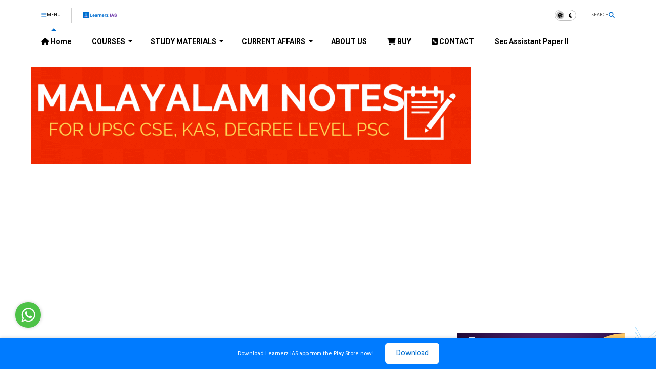

--- FILE ---
content_type: text/html; charset=UTF-8
request_url: https://www.learnerz.in/2023/08/wildlife-sanctuaries-in-madhya-pradesh.html
body_size: 27405
content:
<!DOCTYPE html>
<html class='v2' dir='ltr' lang='en-GB' xmlns='http://www.w3.org/1999/xhtml' xmlns:b='http://www.google.com/2005/gml/b' xmlns:data='http://www.google.com/2005/gml/data' xmlns:expr='http://www.google.com/2005/gml/expr'>
<!--
<head>
<link href='https://www.blogger.com/static/v1/widgets/335934321-css_bundle_v2.css' rel='stylesheet' type='text/css'/>
<script async='async' crossorigin='anonymous' src='https://pagead2.googlesyndication.com/pagead/js/adsbygoogle.js?client=ca-pub-7211678482098943'></script>
<script async='async' nonce='QbPqMO4Kqpz62eoBtvZS3g' src='https://fundingchoicesmessages.google.com/i/pub-7211678482098943?ers=1'></script><script nonce='QbPqMO4Kqpz62eoBtvZS3g'>(function() {function signalGooglefcPresent() {if (!window.frames['googlefcPresent']) {if (document.body) {const iframe = document.createElement('iframe'); iframe.style = 'width: 0; height: 0; border: none; z-index: -1000; left: -1000px; top: -1000px;'; iframe.style.display = 'none'; iframe.name = 'googlefcPresent'; document.body.appendChild(iframe);} else {setTimeout(signalGooglefcPresent, 0);}}}signalGooglefcPresent();})();</script>
-->
<head>
<link as='style' href='https://google-git.github.io/icon/css/all.min.css' onload='this.onload=null;this.rel=&#39;stylesheet&#39;' rel='preload'/>
<noscript><link href='https://google-git.github.io/icon/css/all.min.css' rel='stylesheet'/></noscript>
<link as='style' href='https://google-git.github.io/icon/v4-shims.css' onload='this.onload=null;this.rel=&#39;stylesheet&#39;' rel='preload'/>
<noscript><link href='https://google-git.github.io/icon/v4-shims.css' rel='stylesheet'/></noscript>
<link href='//github.io' rel='dns-prefetch'/><link href='//1.bp.blogspot.com' rel='dns-prefetch'/><link href='//28.2bp.blogspot.com' rel='dns-prefetch'/><link href='//3.bp.blogspot.com' rel='dns-prefetch'/><link href='//4.bp.blogspot.com' rel='dns-prefetch'/><link href='//www.blogger.com' rel='dns-prefetch'/><link href='//maxcdn.bootstrapcdn.com' rel='dns-prefetch'/><link href='//fonts.googleapis.com' rel='dns-prefetch'/><link href='//use.fontawesome.com' rel='dns-prefetch'/><link href='//ajax.googleapis.com' rel='dns-prefetch'/><link href='//resources.blogblog.com' rel='dns-prefetch'/><link href='//www.facebook.com' rel='dns-prefetch'/><link href='//plus.google.com' rel='dns-prefetch'/><link href='//twitter.com' rel='dns-prefetch'/><link href='//www.youtube.com' rel='dns-prefetch'/><link href='//feedburner.google.com' rel='dns-prefetch'/><link href='//www.pinterest.com' rel='dns-prefetch'/><link href='//www.linkedin.com' rel='dns-prefetch'/><link href='//www.behance.net' rel='dns-prefetch'/><link href='//feeds.feedburner.com' rel='dns-prefetch'/><link href='//github.com' rel='dns-prefetch'/><link href='//player.vimeo.com' rel='dns-prefetch'/><link href='//platform.twitter.com' rel='dns-prefetch'/><link href='//apis.google.com' rel='dns-prefetch'/><link href='//connect.facebook.net' rel='dns-prefetch'/><link href='//cdnjs.cloudflare.com' rel='dns-prefetch'/><link href='//www.google-analytics.com' rel='dns-prefetch'/><link href='//pagead2.googlesyndication.com' rel='dns-prefetch'/><link href='//googleads.g.doubleclick.net' rel='dns-prefetch'/><link href='//www.gstatic.com' rel='dns-prefetch'/><link href='//www.googletagservices.com' rel='dns-prefetch'/><link href='//static.xx.fbcdn.net' rel='dns-prefetch'/><link href='//tpc.googlesyndication.com' rel='dns-prefetch'/><link href='//syndication.twitter.com' rel='dns-prefetch'/><link href='//w.sharethis.com' rel='dns-prefetch'/><link href='//edge.sharethis.com' rel='dns-prefetch'/><link href='//t.sharethis.com' rel='dns-prefetch'/><link href='//x.disq.us' rel='dns-prefetch'/><link href='//s7.addthis.com' rel='dns-prefetch'/>
<meta charset='utf-8'/>
<!--magone-theme-color--><meta content='#ff6200' name='theme-color'/>
<meta content='width=device-width,initial-scale=1.0,minimum-scale=1.0' name='viewport'/>
<script async='async' src='https://ajax.googleapis.com/ajax/libs/jquery/3.6.3/jquery.js' type='text/javascript'></script>
<script async='async' src='https://tiennguyenvan.github.io/cdn/magone/6.9.96/owl.min.js' type='text/javascript'></script>
<!-- <script type="text/javascript" src="https://sneeit/blogger-theme-magone/src/owl.min.js" async="async" /> -->
<script async='async' id='main-js' src='https://tiennguyenvan.github.io/cdn/magone/6.9.96/main.js' type='text/javascript'></script>
<!-- <script id="main-js/" type="text/javascript" src="https://sneeit/blogger-theme-magone/build/main.js" async="async" /> -->
<meta content='text/html; charset=UTF-8' http-equiv='Content-Type'/>
<meta content='blogger' name='generator'/>
<link href='https://www.learnerz.in/favicon.ico' rel='icon' type='image/x-icon'/>
<link href='https://www.learnerz.in/2023/08/wildlife-sanctuaries-in-madhya-pradesh.html' rel='canonical'/>
<link rel="alternate" type="application/atom+xml" title="Learnerz IAS | Concept oriented UPSC Classes in Malayalam - Atom" href="https://www.learnerz.in/feeds/posts/default" />
<link rel="alternate" type="application/rss+xml" title="Learnerz IAS | Concept oriented UPSC Classes in Malayalam - RSS" href="https://www.learnerz.in/feeds/posts/default?alt=rss" />
<link rel="service.post" type="application/atom+xml" title="Learnerz IAS | Concept oriented UPSC Classes in Malayalam - Atom" href="https://www.blogger.com/feeds/4761292069385420868/posts/default" />

<link rel="alternate" type="application/atom+xml" title="Learnerz IAS | Concept oriented UPSC Classes in Malayalam - Atom" href="https://www.learnerz.in/feeds/8822710917916029228/comments/default" />
<!--Can't find substitution for tag [blog.ieCssRetrofitLinks]-->
<meta content='https://www.learnerz.in/2023/08/wildlife-sanctuaries-in-madhya-pradesh.html' property='og:url'/>
<meta content='Wildlife Sanctuaries in Madhya Pradesh UPSC NOTE' property='og:title'/>
<meta content='Learnerz is Kerala&#39;s premier UPSC IAS application providing concept-oriented Malayalam classes for Prelims &amp; Mains with free IAS study materials, CA' property='og:description'/>
<title>
Wildlife Sanctuaries in Madhya Pradesh UPSC NOTE | Learnerz IAS | Concept oriented UPSC Classes in Malayalam
</title>
<meta content='article' property='og:type'/>
<meta content='Learnerz IAS | Concept oriented UPSC Classes in Malayalam' property='og:site_name'/>

<meta property='fb:app_id' content='564331128610419'/>


<script type='text/javascript'>var FACEBOOK_APP_ID = '564331128610419';</script>
<!--dis-bing-index-archive-pages-start-->
<style type='text/css'>@font-face{font-family:'Calibri';font-style:normal;font-weight:400;font-display:swap;src:url(//fonts.gstatic.com/l/font?kit=J7afnpV-BGlaFfdAhLEY67FIEjg&skey=a1029226f80653a8&v=v15)format('woff2');unicode-range:U+0000-00FF,U+0131,U+0152-0153,U+02BB-02BC,U+02C6,U+02DA,U+02DC,U+0304,U+0308,U+0329,U+2000-206F,U+20AC,U+2122,U+2191,U+2193,U+2212,U+2215,U+FEFF,U+FFFD;}@font-face{font-family:'Calibri';font-style:normal;font-weight:700;font-display:swap;src:url(//fonts.gstatic.com/l/font?kit=J7aanpV-BGlaFfdAjAo9_pxqHxIZrCE&skey=cd2dd6afe6bf0eb2&v=v15)format('woff2');unicode-range:U+0000-00FF,U+0131,U+0152-0153,U+02BB-02BC,U+02C6,U+02DA,U+02DC,U+0304,U+0308,U+0329,U+2000-206F,U+20AC,U+2122,U+2191,U+2193,U+2212,U+2215,U+FEFF,U+FFFD;}@font-face{font-family:'Roboto';font-style:normal;font-weight:400;font-stretch:100%;font-display:swap;src:url(//fonts.gstatic.com/s/roboto/v50/KFO7CnqEu92Fr1ME7kSn66aGLdTylUAMa3GUBHMdazTgWw.woff2)format('woff2');unicode-range:U+0460-052F,U+1C80-1C8A,U+20B4,U+2DE0-2DFF,U+A640-A69F,U+FE2E-FE2F;}@font-face{font-family:'Roboto';font-style:normal;font-weight:400;font-stretch:100%;font-display:swap;src:url(//fonts.gstatic.com/s/roboto/v50/KFO7CnqEu92Fr1ME7kSn66aGLdTylUAMa3iUBHMdazTgWw.woff2)format('woff2');unicode-range:U+0301,U+0400-045F,U+0490-0491,U+04B0-04B1,U+2116;}@font-face{font-family:'Roboto';font-style:normal;font-weight:400;font-stretch:100%;font-display:swap;src:url(//fonts.gstatic.com/s/roboto/v50/KFO7CnqEu92Fr1ME7kSn66aGLdTylUAMa3CUBHMdazTgWw.woff2)format('woff2');unicode-range:U+1F00-1FFF;}@font-face{font-family:'Roboto';font-style:normal;font-weight:400;font-stretch:100%;font-display:swap;src:url(//fonts.gstatic.com/s/roboto/v50/KFO7CnqEu92Fr1ME7kSn66aGLdTylUAMa3-UBHMdazTgWw.woff2)format('woff2');unicode-range:U+0370-0377,U+037A-037F,U+0384-038A,U+038C,U+038E-03A1,U+03A3-03FF;}@font-face{font-family:'Roboto';font-style:normal;font-weight:400;font-stretch:100%;font-display:swap;src:url(//fonts.gstatic.com/s/roboto/v50/KFO7CnqEu92Fr1ME7kSn66aGLdTylUAMawCUBHMdazTgWw.woff2)format('woff2');unicode-range:U+0302-0303,U+0305,U+0307-0308,U+0310,U+0312,U+0315,U+031A,U+0326-0327,U+032C,U+032F-0330,U+0332-0333,U+0338,U+033A,U+0346,U+034D,U+0391-03A1,U+03A3-03A9,U+03B1-03C9,U+03D1,U+03D5-03D6,U+03F0-03F1,U+03F4-03F5,U+2016-2017,U+2034-2038,U+203C,U+2040,U+2043,U+2047,U+2050,U+2057,U+205F,U+2070-2071,U+2074-208E,U+2090-209C,U+20D0-20DC,U+20E1,U+20E5-20EF,U+2100-2112,U+2114-2115,U+2117-2121,U+2123-214F,U+2190,U+2192,U+2194-21AE,U+21B0-21E5,U+21F1-21F2,U+21F4-2211,U+2213-2214,U+2216-22FF,U+2308-230B,U+2310,U+2319,U+231C-2321,U+2336-237A,U+237C,U+2395,U+239B-23B7,U+23D0,U+23DC-23E1,U+2474-2475,U+25AF,U+25B3,U+25B7,U+25BD,U+25C1,U+25CA,U+25CC,U+25FB,U+266D-266F,U+27C0-27FF,U+2900-2AFF,U+2B0E-2B11,U+2B30-2B4C,U+2BFE,U+3030,U+FF5B,U+FF5D,U+1D400-1D7FF,U+1EE00-1EEFF;}@font-face{font-family:'Roboto';font-style:normal;font-weight:400;font-stretch:100%;font-display:swap;src:url(//fonts.gstatic.com/s/roboto/v50/KFO7CnqEu92Fr1ME7kSn66aGLdTylUAMaxKUBHMdazTgWw.woff2)format('woff2');unicode-range:U+0001-000C,U+000E-001F,U+007F-009F,U+20DD-20E0,U+20E2-20E4,U+2150-218F,U+2190,U+2192,U+2194-2199,U+21AF,U+21E6-21F0,U+21F3,U+2218-2219,U+2299,U+22C4-22C6,U+2300-243F,U+2440-244A,U+2460-24FF,U+25A0-27BF,U+2800-28FF,U+2921-2922,U+2981,U+29BF,U+29EB,U+2B00-2BFF,U+4DC0-4DFF,U+FFF9-FFFB,U+10140-1018E,U+10190-1019C,U+101A0,U+101D0-101FD,U+102E0-102FB,U+10E60-10E7E,U+1D2C0-1D2D3,U+1D2E0-1D37F,U+1F000-1F0FF,U+1F100-1F1AD,U+1F1E6-1F1FF,U+1F30D-1F30F,U+1F315,U+1F31C,U+1F31E,U+1F320-1F32C,U+1F336,U+1F378,U+1F37D,U+1F382,U+1F393-1F39F,U+1F3A7-1F3A8,U+1F3AC-1F3AF,U+1F3C2,U+1F3C4-1F3C6,U+1F3CA-1F3CE,U+1F3D4-1F3E0,U+1F3ED,U+1F3F1-1F3F3,U+1F3F5-1F3F7,U+1F408,U+1F415,U+1F41F,U+1F426,U+1F43F,U+1F441-1F442,U+1F444,U+1F446-1F449,U+1F44C-1F44E,U+1F453,U+1F46A,U+1F47D,U+1F4A3,U+1F4B0,U+1F4B3,U+1F4B9,U+1F4BB,U+1F4BF,U+1F4C8-1F4CB,U+1F4D6,U+1F4DA,U+1F4DF,U+1F4E3-1F4E6,U+1F4EA-1F4ED,U+1F4F7,U+1F4F9-1F4FB,U+1F4FD-1F4FE,U+1F503,U+1F507-1F50B,U+1F50D,U+1F512-1F513,U+1F53E-1F54A,U+1F54F-1F5FA,U+1F610,U+1F650-1F67F,U+1F687,U+1F68D,U+1F691,U+1F694,U+1F698,U+1F6AD,U+1F6B2,U+1F6B9-1F6BA,U+1F6BC,U+1F6C6-1F6CF,U+1F6D3-1F6D7,U+1F6E0-1F6EA,U+1F6F0-1F6F3,U+1F6F7-1F6FC,U+1F700-1F7FF,U+1F800-1F80B,U+1F810-1F847,U+1F850-1F859,U+1F860-1F887,U+1F890-1F8AD,U+1F8B0-1F8BB,U+1F8C0-1F8C1,U+1F900-1F90B,U+1F93B,U+1F946,U+1F984,U+1F996,U+1F9E9,U+1FA00-1FA6F,U+1FA70-1FA7C,U+1FA80-1FA89,U+1FA8F-1FAC6,U+1FACE-1FADC,U+1FADF-1FAE9,U+1FAF0-1FAF8,U+1FB00-1FBFF;}@font-face{font-family:'Roboto';font-style:normal;font-weight:400;font-stretch:100%;font-display:swap;src:url(//fonts.gstatic.com/s/roboto/v50/KFO7CnqEu92Fr1ME7kSn66aGLdTylUAMa3OUBHMdazTgWw.woff2)format('woff2');unicode-range:U+0102-0103,U+0110-0111,U+0128-0129,U+0168-0169,U+01A0-01A1,U+01AF-01B0,U+0300-0301,U+0303-0304,U+0308-0309,U+0323,U+0329,U+1EA0-1EF9,U+20AB;}@font-face{font-family:'Roboto';font-style:normal;font-weight:400;font-stretch:100%;font-display:swap;src:url(//fonts.gstatic.com/s/roboto/v50/KFO7CnqEu92Fr1ME7kSn66aGLdTylUAMa3KUBHMdazTgWw.woff2)format('woff2');unicode-range:U+0100-02BA,U+02BD-02C5,U+02C7-02CC,U+02CE-02D7,U+02DD-02FF,U+0304,U+0308,U+0329,U+1D00-1DBF,U+1E00-1E9F,U+1EF2-1EFF,U+2020,U+20A0-20AB,U+20AD-20C0,U+2113,U+2C60-2C7F,U+A720-A7FF;}@font-face{font-family:'Roboto';font-style:normal;font-weight:400;font-stretch:100%;font-display:swap;src:url(//fonts.gstatic.com/s/roboto/v50/KFO7CnqEu92Fr1ME7kSn66aGLdTylUAMa3yUBHMdazQ.woff2)format('woff2');unicode-range:U+0000-00FF,U+0131,U+0152-0153,U+02BB-02BC,U+02C6,U+02DA,U+02DC,U+0304,U+0308,U+0329,U+2000-206F,U+20AC,U+2122,U+2191,U+2193,U+2212,U+2215,U+FEFF,U+FFFD;}@font-face{font-family:'Roboto';font-style:normal;font-weight:700;font-stretch:100%;font-display:swap;src:url(//fonts.gstatic.com/s/roboto/v50/KFO7CnqEu92Fr1ME7kSn66aGLdTylUAMa3GUBHMdazTgWw.woff2)format('woff2');unicode-range:U+0460-052F,U+1C80-1C8A,U+20B4,U+2DE0-2DFF,U+A640-A69F,U+FE2E-FE2F;}@font-face{font-family:'Roboto';font-style:normal;font-weight:700;font-stretch:100%;font-display:swap;src:url(//fonts.gstatic.com/s/roboto/v50/KFO7CnqEu92Fr1ME7kSn66aGLdTylUAMa3iUBHMdazTgWw.woff2)format('woff2');unicode-range:U+0301,U+0400-045F,U+0490-0491,U+04B0-04B1,U+2116;}@font-face{font-family:'Roboto';font-style:normal;font-weight:700;font-stretch:100%;font-display:swap;src:url(//fonts.gstatic.com/s/roboto/v50/KFO7CnqEu92Fr1ME7kSn66aGLdTylUAMa3CUBHMdazTgWw.woff2)format('woff2');unicode-range:U+1F00-1FFF;}@font-face{font-family:'Roboto';font-style:normal;font-weight:700;font-stretch:100%;font-display:swap;src:url(//fonts.gstatic.com/s/roboto/v50/KFO7CnqEu92Fr1ME7kSn66aGLdTylUAMa3-UBHMdazTgWw.woff2)format('woff2');unicode-range:U+0370-0377,U+037A-037F,U+0384-038A,U+038C,U+038E-03A1,U+03A3-03FF;}@font-face{font-family:'Roboto';font-style:normal;font-weight:700;font-stretch:100%;font-display:swap;src:url(//fonts.gstatic.com/s/roboto/v50/KFO7CnqEu92Fr1ME7kSn66aGLdTylUAMawCUBHMdazTgWw.woff2)format('woff2');unicode-range:U+0302-0303,U+0305,U+0307-0308,U+0310,U+0312,U+0315,U+031A,U+0326-0327,U+032C,U+032F-0330,U+0332-0333,U+0338,U+033A,U+0346,U+034D,U+0391-03A1,U+03A3-03A9,U+03B1-03C9,U+03D1,U+03D5-03D6,U+03F0-03F1,U+03F4-03F5,U+2016-2017,U+2034-2038,U+203C,U+2040,U+2043,U+2047,U+2050,U+2057,U+205F,U+2070-2071,U+2074-208E,U+2090-209C,U+20D0-20DC,U+20E1,U+20E5-20EF,U+2100-2112,U+2114-2115,U+2117-2121,U+2123-214F,U+2190,U+2192,U+2194-21AE,U+21B0-21E5,U+21F1-21F2,U+21F4-2211,U+2213-2214,U+2216-22FF,U+2308-230B,U+2310,U+2319,U+231C-2321,U+2336-237A,U+237C,U+2395,U+239B-23B7,U+23D0,U+23DC-23E1,U+2474-2475,U+25AF,U+25B3,U+25B7,U+25BD,U+25C1,U+25CA,U+25CC,U+25FB,U+266D-266F,U+27C0-27FF,U+2900-2AFF,U+2B0E-2B11,U+2B30-2B4C,U+2BFE,U+3030,U+FF5B,U+FF5D,U+1D400-1D7FF,U+1EE00-1EEFF;}@font-face{font-family:'Roboto';font-style:normal;font-weight:700;font-stretch:100%;font-display:swap;src:url(//fonts.gstatic.com/s/roboto/v50/KFO7CnqEu92Fr1ME7kSn66aGLdTylUAMaxKUBHMdazTgWw.woff2)format('woff2');unicode-range:U+0001-000C,U+000E-001F,U+007F-009F,U+20DD-20E0,U+20E2-20E4,U+2150-218F,U+2190,U+2192,U+2194-2199,U+21AF,U+21E6-21F0,U+21F3,U+2218-2219,U+2299,U+22C4-22C6,U+2300-243F,U+2440-244A,U+2460-24FF,U+25A0-27BF,U+2800-28FF,U+2921-2922,U+2981,U+29BF,U+29EB,U+2B00-2BFF,U+4DC0-4DFF,U+FFF9-FFFB,U+10140-1018E,U+10190-1019C,U+101A0,U+101D0-101FD,U+102E0-102FB,U+10E60-10E7E,U+1D2C0-1D2D3,U+1D2E0-1D37F,U+1F000-1F0FF,U+1F100-1F1AD,U+1F1E6-1F1FF,U+1F30D-1F30F,U+1F315,U+1F31C,U+1F31E,U+1F320-1F32C,U+1F336,U+1F378,U+1F37D,U+1F382,U+1F393-1F39F,U+1F3A7-1F3A8,U+1F3AC-1F3AF,U+1F3C2,U+1F3C4-1F3C6,U+1F3CA-1F3CE,U+1F3D4-1F3E0,U+1F3ED,U+1F3F1-1F3F3,U+1F3F5-1F3F7,U+1F408,U+1F415,U+1F41F,U+1F426,U+1F43F,U+1F441-1F442,U+1F444,U+1F446-1F449,U+1F44C-1F44E,U+1F453,U+1F46A,U+1F47D,U+1F4A3,U+1F4B0,U+1F4B3,U+1F4B9,U+1F4BB,U+1F4BF,U+1F4C8-1F4CB,U+1F4D6,U+1F4DA,U+1F4DF,U+1F4E3-1F4E6,U+1F4EA-1F4ED,U+1F4F7,U+1F4F9-1F4FB,U+1F4FD-1F4FE,U+1F503,U+1F507-1F50B,U+1F50D,U+1F512-1F513,U+1F53E-1F54A,U+1F54F-1F5FA,U+1F610,U+1F650-1F67F,U+1F687,U+1F68D,U+1F691,U+1F694,U+1F698,U+1F6AD,U+1F6B2,U+1F6B9-1F6BA,U+1F6BC,U+1F6C6-1F6CF,U+1F6D3-1F6D7,U+1F6E0-1F6EA,U+1F6F0-1F6F3,U+1F6F7-1F6FC,U+1F700-1F7FF,U+1F800-1F80B,U+1F810-1F847,U+1F850-1F859,U+1F860-1F887,U+1F890-1F8AD,U+1F8B0-1F8BB,U+1F8C0-1F8C1,U+1F900-1F90B,U+1F93B,U+1F946,U+1F984,U+1F996,U+1F9E9,U+1FA00-1FA6F,U+1FA70-1FA7C,U+1FA80-1FA89,U+1FA8F-1FAC6,U+1FACE-1FADC,U+1FADF-1FAE9,U+1FAF0-1FAF8,U+1FB00-1FBFF;}@font-face{font-family:'Roboto';font-style:normal;font-weight:700;font-stretch:100%;font-display:swap;src:url(//fonts.gstatic.com/s/roboto/v50/KFO7CnqEu92Fr1ME7kSn66aGLdTylUAMa3OUBHMdazTgWw.woff2)format('woff2');unicode-range:U+0102-0103,U+0110-0111,U+0128-0129,U+0168-0169,U+01A0-01A1,U+01AF-01B0,U+0300-0301,U+0303-0304,U+0308-0309,U+0323,U+0329,U+1EA0-1EF9,U+20AB;}@font-face{font-family:'Roboto';font-style:normal;font-weight:700;font-stretch:100%;font-display:swap;src:url(//fonts.gstatic.com/s/roboto/v50/KFO7CnqEu92Fr1ME7kSn66aGLdTylUAMa3KUBHMdazTgWw.woff2)format('woff2');unicode-range:U+0100-02BA,U+02BD-02C5,U+02C7-02CC,U+02CE-02D7,U+02DD-02FF,U+0304,U+0308,U+0329,U+1D00-1DBF,U+1E00-1E9F,U+1EF2-1EFF,U+2020,U+20A0-20AB,U+20AD-20C0,U+2113,U+2C60-2C7F,U+A720-A7FF;}@font-face{font-family:'Roboto';font-style:normal;font-weight:700;font-stretch:100%;font-display:swap;src:url(//fonts.gstatic.com/s/roboto/v50/KFO7CnqEu92Fr1ME7kSn66aGLdTylUAMa3yUBHMdazQ.woff2)format('woff2');unicode-range:U+0000-00FF,U+0131,U+0152-0153,U+02BB-02BC,U+02C6,U+02DA,U+02DC,U+0304,U+0308,U+0329,U+2000-206F,U+20AC,U+2122,U+2191,U+2193,U+2212,U+2215,U+FEFF,U+FFFD;}</style>
<style id='page-skin-1' type='text/css'><!--
/*
-----------------------------------------------------------------------------
Template Name: MagOne
Template URI: https://sneeit.com/magone-multi-purpose-blogger-magazine-template/
Author: Tien Nguyen
Author URI: https://sneeit.com
Description: MagOne - Responsive Newspaper and Magazine Blogger Template
Version: 6.9.96
- Fixed: cannot update theme
- Fixed: comment icon animation
-----------------------------------------------------------------------------
----------------------------------------------------------------------------- */
/* Variable definitions
=======================
<Variable name="keycolor" description="Main Color" type="color" default="#FF3D00"/>
<Group description="Site" selector="body">
<Variable name="body.font" description="Font" type="font" default="normal normal 12px 'Roboto', sans-serif"/>
<Variable name="site.text.color" description="Text Color" type="color" default="#000000"/>
<Variable name="body.text.font" description="MagOne Body Font" type="font" default="15px Roboto, sans-serif"/>
<Variable name="body.link.color" description="MagOne Body Link color" type="color" default="#2196f3"/>
</Group>
<Group description="Backgrounds" selector="body">
<Variable name="body.background.color" description="Body Background" type="color" default="#efefef"/>
<Variable name="content.background.color" description="Entire Blog Background" type="color" default="#efefef"/>
<Variable name="header.background.color" description="Header Background" type="color" default="#ffffff"/>
</Group>
<Group description="Menu" selector="#PageList1">
<Variable name="menufont" description="Menu Main Items Font" type="font" default="normal bold 14px 'Roboto', sans-serif"/>
<Variable name="menucolor" description="Menu Main Items Color" type="color" default="#000000"/>
<Variable name="menucolorhover" description="Menu Main Items Hover Color" type="color" default="#777777"/>
<Variable name="menubackground" description="Menu Main Items Background" type="color" default="#ffffff"/>
<Variable name="menubackgroundhover" description="Menu Main Items Hover Background" type="color" default="#ffffff"/>
<Variable name="menusubcolor" description="Menu Sub Items Color" type="color" default="#cccccc"/>
<Variable name="menusubcolorhover" description="Menu Sub Items Hover Color" type="color" default="#ffffff"/>
<Variable name="menusubbackground" description="Menu Sub Items Background" type="color" default="#333333"/>
<Variable name="menucurcolor" description="Selected Menu Main Item Color" type="color" default="#FFFFFF"/>
<Variable name="menucurbackground" description="Selected Menu Main Item Background" type="color" default="#FF3D00"/>
</Group>
<Group description="Links" selector="body">
<Variable name="link.color" description="Link Color" type="color" default="#006dce"/>
<Variable name="link.visited.color" description="Visited Color" type="color" default="#EA3A00"/>
<Variable name="link.hover.color" description="Hover Color" type="color" default="#FF4D11"/>
</Group>
<Group description="Widgets - Gadgets" selector="#primary .widget">
<Variable name="wid.bg.color" description="Widget Background Color" type="color" default="#ffffff"/>
<Variable name="feedwid.title.font" description="Article Widgets Title" type="font" default="normal bold 23px 'Roboto', sans-serif"/>
<Variable name="sidewid.title.font" description="Right Sidebar Widgets Title" type="font" default="normal normal 16px 'Roboto', sans-serif"/>
<Variable name="blockitembghv" description="Background of Items in Blocks when Hover" type="color" default="#000000"/>
</Group>
<Group description="Post" selector="h1.post-title">
<Variable name="post.title.font" description="Post Title" type="font" default="normal normal 40px 'Roboto', sans-serif"/>
<Variable name="post.body.font" description="Post Body" type="font" default="normal normal 16px 'Roboto', sans-serif"/>
</Group>
<Group description="Slider" selector=".widget.slider">
<Variable name="slider.title.font" description="Slider Item Title" type="font" default="normal 400 30px 'Roboto', sans-serif"/>
<Variable name="posts.title.color" description="MagOne Post title color" type="color" default="#ffffff"/>
<Variable name="posts.icons.color" description="MagOne Post icons color" type="color" default="#ffffff"/>
<Variable name="tabs.font" description="MagOne Tabs Font" type="font" default="700 normal 15px Roboto"/>
<Variable name="labels.text.color" description="MagOne Label text color" type="color" default="#ffffff"/>
<Variable name="labels.background.color" description="MagOne Label bg color" type="color" default="#ffffff"/>
</Group>
<Variable name="body.background" description="Body Background" type="background"
color="#ffffff" default="$(color) none repeat scroll top left"/>
<Variable name="body.background.override" description="Body Background Override" type="string" default=""/>
<Variable name="body.background.gradient.cap" description="Body Gradient Cap" type="url"
default="url(//www.blogblog.com/1kt/simple/gradients_light.png)"/>
<Variable name="body.background.gradient.tile" description="Body Gradient Tile" type="url"
default="url(//www.blogblog.com/1kt/simple/body_gradient_tile_light.png)"/>
<Group description="Dark Mode Site" selector="site">
<Variable name="darkkeycolor" description="Main Color for Dark Mode" type="color" default="#f6aa63"/>
<Variable name="darksite.text.color" description="Text Color for Dark Mode" type="color" default="#FFFFFF"/>
<Variable name="darkbody.background.color" description="Body Background for Dark Mode" type="color" default="#333333"/>
<Variable name="darkcontent.background.color" description="Entire Blog Background for Dark Mode" type="color" default="#212121"/>
<Variable name="darkheader.background.color" description="Header Background for Dark Mode" type="color" default="#181818"/>
<Variable name="darkmenucolor" description="Menu Main Items Color for Dark Mode" type="color" default="#eeeeee"/>
<Variable name="darkmenucolorhover" description="Menu Main Items Hover Color for Dark Mode" type="color" default="#cccccc"/>
<Variable name="darkmenubackground" description="Menu Main Items Background for Dark Mode" type="color" default="#181818"/>
<Variable name="darkmenubackgroundhover" description="Menu Main Items Hover Background for Dark Mode" type="color" default="#121212"/>
<Variable name="darkmenusubcolor" description="Menu Sub Items Color for Dark Mode" type="color" default="#cccccc"/>
<Variable name="darkmenusubcolorhover" description="Menu Sub Items Hover Color for Dark Mode" type="color" default="#ffffff"/>
<Variable name="darkmenusubbackground" description="Menu Sub Items Background for Dark Mode" type="color" default="#333333"/>
<Variable name="darkmenucurcolor" description="Selected Menu Main Item Color for Dark Mode" type="color" default="#FFFFFF"/>
<Variable name="darkmenucurbackground" description="Selected Menu Main Item Background for Dark Mode" type="color" default="#f6aa63"/>
<Variable name="darklink.color" description="Link Color for Dark Mode" type="color" default="#f6aa63"/>
<Variable name="darklink.visited.color" description="Visited Color for Dark Mode" type="color" default="#d8873a"/>
<Variable name="darklink.hover.color" description="Hover Color for Dark Mode" type="color" default="#ffbb7b"/>
<Variable name="darkwid.bg.color" description="Widget Background Color for Dark Mode" type="color" default="#181818"/>
<Variable name="posts.background.color" description="MagOne Blogger Comment Form Background Color" type="color" default="#ffffff"/>
<Variable name="body.text.color" description="MagOne Comment Form Text Color" type="color" default="#000000"/>
</Group>
*/
/*Variable Apply Here*/
a:link {text-decoration:none;color: #006dce;}
[data-mode="dark"] a:link {color: #f6aa63;}
a:visited {text-decoration:none;color: #ea3a00;}
[data-mode="dark"] a:visited {color: #d8873a;}
a:hover {color: #8224e3; border-color: inherit!important}
body {font: normal normal 12px Calibri;color: #000000;background: #ffffff url(https://blogger.googleusercontent.com/img/a/AVvXsEgm-ezfCTRSIyHge3_vO6yPa4dDMyxW-r9vB-nLEhKfPGEBk7BCx5S5R2dUFPJWpZShoaPMpiC8D6fPG0DJGmgShWn3PIZemrQRFaJbIq7pTGOOSKrpnoEORFtG138UGdtnhrpb7c0ALETaH4T3PjwM3ruGDuHUV63P7giO3KtiaYQCpEYpjW2yQU95=s1600) repeat scroll top left;}
.header-button .inner span, .header-social-icons ul li a, .header-social-icons ul li a:link, input,
.tab-link.active .tab-link-inner,  .feed.widget.ticker .item-title a, .feed.widget.list .item-title a, .feed.widget.list .meta-item-author,
.feed.widget.list .meta-item-date, .feed.widget.one .meta-item, .feed.widget.complex .item-title a,
.feed.widget.three .meta-item, .feed.widget.blogging .item-title a, .feed.widget.blogging .meta-item,
.feed.widget.right .meta-item, .feed.widget.left .meta-item,
.feed.widget.left .item .item-title a, .feed.widget.right .item .item-title a,
#footer .widget[id*="List"] li a, #footer .widget.social_icons li a,
a.post-meta, .shortcode-tab ul.tab-header li.ui-state-active a, .shortcode-vtab ul.tab-header li.ui-state-active a,
.shortcode-accordion .ui-state-active .accordion-title, .post-page-button.active, a.comments-title,
a.comment-date, .blogger-alt-comments .comment-header .datetime.secondary-text a,
.comment-footer a span, .blogger-alt-comments .comment-actions.secondary-text a {
color: #000000;
}
[data-mode="dark"] {color: #ffffff;background-color: #333333}
[data-mode="dark"] select, [data-mode="dark"] input, [data-mode="dark"] textarea {color: #ffffff; background-color: #111}
[data-mode="dark"] .header-button .inner span, [data-mode="dark"] .header-social-icons ul li a, [data-mode="dark"] .header-social-icons ul li a:link,
[data-mode="dark"] input, [data-mode="dark"] .tab-link.active .tab-link-inner,
[data-mode="dark"] .feed.widget.ticker .item-title a, [data-mode="dark"] .feed.widget.list .item-title a, [data-mode="dark"] .feed.widget.list .meta-item-author,
[data-mode="dark"] .feed.widget.list .meta-item-date, [data-mode="dark"] .feed.widget.one .meta-item, [data-mode="dark"] .feed.widget.complex .item-title a,
[data-mode="dark"] .feed.widget.three .meta-item, [data-mode="dark"] .feed.widget.blogging .item-title a, [data-mode="dark"] .feed.widget.blogging .meta-item,
[data-mode="dark"] .feed.widget.right .meta-item, [data-mode="dark"] .feed.widget.left .meta-item,
[data-mode="dark"] .feed.widget.left .item .item-title a, [data-mode="dark"] .feed.widget.right .item .item-title a,
[data-mode="dark"] #footer .widget[id*="List"] li a, [data-mode="dark"] #footer .widget.social_icons li a,
[data-mode="dark"] a.post-meta, [data-mode="dark"] .shortcode-tab ul.tab-header li.ui-state-active a,
[data-mode="dark"] .shortcode-vtab ul.tab-header li.ui-state-active a,
[data-mode="dark"] .shortcode-accordion .ui-state-active .accordion-title, [data-mode="dark"] .post-page-button.active,
[data-mode="dark"] a.comments-title, [data-mode="dark"] a.comment-date, [data-mode="dark"] .blogger-alt-comments .comment-header .datetime.secondary-text a,
[data-mode="dark"] .comment-footer a span, [data-mode="dark"] .blogger-alt-comments .comment-actions.secondary-text a {
color: #ffffff;
}
[data-mode="dark"] a:hover {color: #ffbb7b;}
.color {color: #006dce;}
[data-mode="dark"] .color {color: #f6aa63;}
.border {border-color: #006dce;}
[data-mode="dark"] .border {border-color: #f6aa63;}
.bg {background-color: #006dce;}
[data-mode="dark"] .bg {background-color: #f6aa63;}
.header-bg, #header.sticky {background-color:#ffffff;}
[data-mode="dark"] .header-bg, [data-mode="dark"] #header.sticky {background-color:#181818;}
#sidebar .widget, .feed.widget.ticker .widget-content, .feed.widget .item, .feed.widget.blogging .widget-content,
#blog-pager a, .post-body-inner table, a.feed-widget-pagination-button, .post-page-button,
.shortcode-tab, .shortcode-vtab, .shortcode-accordion, a.archive-page-pagination-button,
a.scroll-up, .post-share-buttons-url, .footer-inner, .locked-content, .post-related-inner,
.comment-form-message, .shortcode-message .message-content, .wrapper.white-post-inner .post-body-inner
{
background: #ffffff
}
[data-mode="dark"] #sidebar .widget, [data-mode="dark"] .feed.widget.ticker .widget-content, [data-mode="dark"] .feed.widget .item,
[data-mode="dark"] .feed.widget.blogging .widget-content, [data-mode="dark"] #blog-pager a,
[data-mode="dark"] .post-body-inner table, [data-mode="dark"] a.feed-widget-pagination-button, [data-mode="dark"] .post-page-button,
[data-mode="dark"] .shortcode-tab, [data-mode="dark"] .shortcode-vtab, [data-mode="dark"] .shortcode-accordion, [data-mode="dark"] a.archive-page-pagination-button,
[data-mode="dark"] a.scroll-up, [data-mode="dark"] .post-share-buttons-url, [data-mode="dark"] .footer-inner, [data-mode="dark"] .locked-content, [data-mode="dark"] .post-related-inner,
[data-mode="dark"] .comment-form-message, [data-mode="dark"] .shortcode-message .message-content, [data-mode="dark"] .wrapper.white-post-inner .post-body-inner
{
background: #181818
}
.wrapper {background-color:#ffffff;max-width: 100%;margin: auto;opacity: 0}
[data-mode="dark"] .wrapper {background-color:#212121}
a.comments-title.active {background-color: #ffffff}
[data-mode="dark"] a.comments-title.active {background-color: #212121}
.wrapper.preview {opacity: 1}
.post-body {font: normal normal 18px 'Roboto', sans-serif;}
.main-menu {border-top: 1px solid #006dce;}
[data-mode="dark"] .main-menu {border-top: 1px solid #f6aa63;}
.main-menu ul.sub-menu li:hover > a {border-left: 2px solid #006dce;}
[data-mode="dark"] .main-menu ul.sub-menu li:hover > a {border-left-color: #f6aa63;}
.main-menu .menu-item-mega > .menu-item-inner > .sub-menu > li li:hover a {border-left: 1px solid #006dce;}
[data-mode="dark"] .main-menu .menu-item-mega > .menu-item-inner > .sub-menu > li li:hover a {border-left: 1px solid #f6aa63;}
.main-menu ul.sub-menu li:hover > a,
.main-menu .menu-item-mega > .menu-item-inner > .sub-menu,
.main-menu .menu-item-mega > .menu-item-inner > .sub-menu > li li:hover a {border-color: #006dce!important;}
[data-mode="dark"] .main-menu ul.sub-menu li:hover > a,
[data-mode="dark"] .main-menu .menu-item-mega > .menu-item-inner > .sub-menu,
[data-mode="dark"] .main-menu .menu-item-mega > .menu-item-inner > .sub-menu > li li:hover a {border-color: #f6aa63!important;}
.header-social-icons ul li a:hover {color: #006dce;}
[data-mode="dark"] .header-social-icons ul li a:hover {color: #f6aa63;}
.feed-widget-header .widget-title {font: normal bold 23px 'Roboto', sans-serif;}
.slider-item .item-readmore:hover {background: #006dce}
[data-mode="dark"] .slider-item .item-readmore:hover {background: #f6aa63}
.owl-dot.active {background: #006dce;}
[data-mode="dark"] .owl-dot.active {background: #f6aa63;}
#main-sidebar .widget > h2, #main-sidebar .feed-widget-header, #main-sidebar .feed-widget-header h2 {font: normal normal 16px 'Roboto', sans-serif;}
#main-sidebar .widget.FollowByEmail .follow-by-email-submit {background: #006dce;}
[data-mode="dark"] #main-sidebar .widget.FollowByEmail .follow-by-email-submit {background: #f6aa63;}
#footer .widget.social_icons li a:hover {color: #006dce;}
[data-mode="dark"] #footer .widget.social_icons li a:hover {color: #f6aa63;}
#footer .FollowByEmail .follow-by-email-submit {background: #006dce;}
[data-mode="dark"] #footer .FollowByEmail .follow-by-email-submit {background: #f6aa63;}
h1.post-title {font: normal bold 50px Calibri;}
.feed.widget .feed-widget-header {border-color: #006dce;}
[data-mode="dark"] .feed.widget .feed-widget-header {border-color: #f6aa63;}
.feed.widget.box-title h2.widget-title {background: #006dce;}
[data-mode="dark"] .feed.widget.box-title h2.widget-title {background: #f6aa63;}
.social_counter {color: #006dce}
[data-mode="dark"] .social_counter {color: #f6aa63}
.social_counter .button {background: #006dce}
[data-mode="dark"] .social_counter .button {background: #f6aa63}
.main-menu {background: #ffffff;}
[data-mode="dark"] .main-menu {background: #181818;}
.main-menu ul.menu > li > a {color: #000000;font: normal bold 14px 'Roboto', sans-serif;}
[data-mode="dark"] .main-menu ul.menu > li > a {color: #eeeeee}
.main-menu ul.menu > li:hover > a {color: #777777;background: #ffffff;}
[data-mode="dark"] .main-menu ul.menu > li:hover > a {color: #cccccc;background: #121212;}
.main-menu ul.sub-menu,
.main-menu .menu-item-mega-label .menu-item-inner {	background: #333333; }
[data-mode="dark"] .main-menu ul.sub-menu,
[data-mode="dark"] .main-menu .menu-item-mega-label .menu-item-inner {	background: #333333; }
.main-menu ul.sub-menu a { color: #cccccc; }
[data-mode="dark"] .main-menu ul.sub-menu a { color: #cccccc; }
.main-menu ul.sub-menu li:hover > a { color: #ffffff; }
[data-mode="dark"] .main-menu ul.sub-menu li:hover > a { color: #ffffff; }
.main-menu ul.menu > li.menu-item-current > a {background: #006dce; color: #ffffff!important;}
[data-mode="dark"] .main-menu ul.menu > li.menu-item-current > a {background: #f6aa63; color: #ffffff!important;}
.feed.widget .thumbnail { background: #000000 }
.mobile-menu .menu { border-top: 1px solid #006dce; }
[data-mode="dark"] .mobile-menu .menu { border-top: 1px solid #f6aa63; }
.slider-item .item-title {font:normal 400 30px 'Roboto', sans-serif}
input, select, textarea, checkbox, radio {background: none}
form a[class*="button"],
form button[class*="button"],
form input[class*="button"],
form input[type="submit"]{background:#006dce!important}
[data-mode="dark"] form a[class*="button"],
[data-mode="dark"] form button[class*="button"],
[data-mode="dark"] form input[class*="button"],
[data-mode="dark"] form input[type="submit"]{background:#f6aa63!important}
/*MAIN LAYOUT*/
.main-loader {
position: fixed;
width: 100%;
height: 100%;
}
.main-loader .inner {
position: absolute;
width: 100%;
height: 1px;
text-align: center;
top: 35%;
}
.wrapper {
padding: 20px 20px 30px 20px;
max-width: 100%;
width: /*-var-wrapper-width-start*/1200px/*-var-wrapper-width-end*/;
box-sizing: border-box;
}
#content {
float: left;
/*-var-content-width-start-*/width: 70%;/*-var-content-width-end-*/
}
#main-sidebar {
float: right;
/*-var-sidebar-width-start-*/width: 28.31%;/*-var-sidebar-width-end-*/
}
/* - sticky sidebar */
#sidebar {
padding-top: 0.1px; /* to prevent margin of widget collapse sidebar height */
}
#sidebar.fix-top {
position: fixed;
top: 0!important;
bottom: auto!important;
}
#sidebar.fix-bot {
position: fixed;
top: auto!important;
bottom: 0!important;
}
#sidebar.abs-stay {
position: absolute;
bottom: auto!important;
left: auto!important;
right: 0!important;
}
#sidebar.abs-bot {
position: absolute;
top: auto!important;
bottom: 0!important;
left: auto!important;
right: 0!important;
}
/*amp*/
amp-img, amp-youtube, amp-iframe, noscript.amp {
display: none!important;
}
i[class*="gi "] {
font-family: 'GoogleIcon'!important;
}
{/* .gib {font-family: "Google Icon 5 Brands"!important;} */}

--></style>
<link as='style' href='https://cdnjs.cloudflare.com/ajax/libs/animate.css/4.1.1/animate.min.css' id='animate-css' onload='this.onload=null;this.rel=&#39;stylesheet&#39;' rel='preload'/>
<link as='style' href='https://tiennguyenvan.github.io/cdn/magone/6.9.96/main.scss.css' id='main-css' onload='this.onload=null;this.rel=&#39;stylesheet&#39;' rel='preload'/>
<!-- <link id='main-css' rel="preload" href="https://sneeit/blogger-theme-magone/build/main.scss.css" as="style" onload="this.onload=null;this.rel='stylesheet'"/> -->
<!--[if IE]> <style type="text/css"> .ie-sharing-buttons {display: block} pre.code-box br { display: inline!important; } .inb, a.button, .shortcode-accordion .accordion-title-text, .shortcode-accordion .accordion-title-icon-inactive, .shortcode-accordion .ui-state-active .accordion-title-icon-active { *display: inline; zoom: 1; } </style> <![endif]-->
<!--[if lt IE 8]> <style type="text/css"> .owl-dot {text-align: center; width: 100%} .main-menu .menu .arrow, .owl-dot, .feed.widget.sticky .item-labels, .feed.widget.three .item-labels, .feed.widget.complex .item-0 .item-labels, .carousel .item-labels, .feed.widget.left .item-0 .item-labels, .feed.widget.right .item-0 .item-labels, .feed.widget.one .item-labels, .feed.widget.two .item-labels, .post-breadcrumb > *, a.post-meta, a.post-label .label-name, .post-label span.label-count, .post-label span.label-count-value {*display: inline;zoom: 1;} .main-menu ul.sub-menu {width: 180px;} .main-menu .sub-menu .arrow {display: none;} .main-menu ul.menu li {list-style:none} .main-menu .menu-item-mega .menu-item-inner .sub-menu li {width: 24%;} .main-menu .menu-item-mega .menu-item-inner .sub-menu .sub-menu li {width: 100%;} li.menu-item-mega-label .sub-menu {top: 0} .main-menu li.menu-item-mega-label.finished .menu-item-inner .menu-mega-content .item {max-width: 22%} .menu-mega-content .item .item-thumbnail img {min-width: 100%;min-height: 100%;margin: 0!important;} .feed.widget.complex .item {max-width: 47.9%;} .footer-col {margin: 0 0 0 3.9%;padding: 0 0 0 3.9%;} #footer-menu li {max-width: 49.9%} .widget.social_icons {display: none!important} #footer .FollowByEmail .follow-by-email-address, #main-sidebar .widget.FollowByEmail .follow-by-email-address {padding: 7px!important;width: 100px} #footer .FollowByEmail {height: 90px} </style> <![endif]-->
<!--[if lt IE 9]> <style type="text/css"> .main-menu ul.menu li a i.gi {margin-right:3px;} .post-body-inner img {diplay:block;min-width: 300px;width:100%} </style> <![endif]-->
<!-- Google tag (gtag.js) -->
<script async='true' src='https://www.googletagmanager.com/gtag/js?id=G-BSCFJM4T67'></script>
<script>
        window.dataLayer = window.dataLayer || [];
        function gtag(){dataLayer.push(arguments);}
        gtag('js', new Date());
        gtag('config', 'G-BSCFJM4T67');
      </script>
<!--var-custom-header-html-start--><meta content='pualrt7zbmtgejg2a614xv2i581awf' name='facebook-domain-verification'/>
<!-- Meta Pixel Code -->
<script>
!function(f,b,e,v,n,t,s)
{if(f.fbq)return;n=f.fbq=function(){n.callMethod?
n.callMethod.apply(n,arguments):n.queue.push(arguments)};
if(!f._fbq)f._fbq=n;n.push=n;n.loaded=!0;n.version='2.0';
n.queue=[];t=b.createElement(e);t.async=!0;
t.src=v;s=b.getElementsByTagName(e)[0];
s.parentNode.insertBefore(t,s)}(window, document,'script',
'https://connect.facebook.net/en_US/fbevents.js');
fbq('init', '1109870133023339');
fbq('track', 'PageView');
</script>
<noscript><img height='1' src='https://www.facebook.com/tr?id=1109870133023339&ev=PageView&noscript=1' style='display:none' width='1'/></noscript>
<!-- End Meta Pixel Code -->
<!-- Google Tag Manager -->
<script>(function(w,d,s,l,i){w[l]=w[l]||[];w[l].push({'gtm.start':
new Date().getTime(),event:'gtm.js'});var f=d.getElementsByTagName(s)[0],
j=d.createElement(s),dl=l!='dataLayer'?'&l='+l:'';j.async=true;j.src=
'https://www.googletagmanager.com/gtm.js?id='+i+dl;f.parentNode.insertBefore(j,f);
})(window,document,'script','dataLayer','GTM-N56W3P6');</script>
<!-- End Google Tag Manager --><!--var-custom-header-html-end-->
<!-- end of AMP check -->
<link href='https://www.blogger.com/dyn-css/authorization.css?targetBlogID=4761292069385420868&amp;zx=af22457e-53bc-4cd3-aa92-60c95c885536' media='none' onload='if(media!=&#39;all&#39;)media=&#39;all&#39;' rel='stylesheet'/><noscript><link href='https://www.blogger.com/dyn-css/authorization.css?targetBlogID=4761292069385420868&amp;zx=af22457e-53bc-4cd3-aa92-60c95c885536' rel='stylesheet'/></noscript>
<meta name='google-adsense-platform-account' content='ca-host-pub-1556223355139109'/>
<meta name='google-adsense-platform-domain' content='blogspot.com'/>

<script async src="https://pagead2.googlesyndication.com/pagead/js/adsbygoogle.js?client=ca-pub-7211678482098943&host=ca-host-pub-1556223355139109" crossorigin="anonymous"></script>

<!-- data-ad-client=ca-pub-7211678482098943 -->

</head>
<body class='item' data-mode='light'><!--theme-mode-start-->
<!--theme-mode-end-->
<!-- Google Tag Manager (noscript) -->
<noscript><iframe height='0' src='https://www.googletagmanager.com/ns.html?id=GTM-N56W3P6' style='display:none;visibility:hidden' width='0'></iframe></noscript>
<!-- End Google Tag Manager (noscript) -->
<!--main-loader-start--><!--main-loader-end-->


	
	
	<div class='wrapper item'>

<div class='hide section' id='admin-header-custom-html-code'><div class='widget HTML' data-version='1' id='HTML100'>False</div></div>
<div class='wide'>
<!-- YOUR XML CODE START HERE ################################################### -->
<header id='header'>
<!--top-bar-->
<!--auto-height-logo-->
		<div class="top-page-wrapper">
	
<!--auto-height-logo-->
<div class='no-items section' id='top-page'></div>
<!--auto-height-logo-->
		</div>	
	
<div class='clear'></div>
<div class='header-bg section' id='header-section'><div class='widget Header' data-version='1' id='Header1'>
<a class='main-menu-toggle header-button toggle-button active' id='main-menu-toggle'><span class='inner'><i class='gis gi-bars color'></i>
<span data-l10n='MENU'>MENU</span></span><span class='arrow border'></span></a>
<a class='main-menu-toggle header-button toggle-button mobile' id='main-menu-toggle-mobile'><span class='inner'><i class='gis gi-bars color'></i>
<span data-l10n='MENU'>MENU</span></span><span class='arrow border'></span></a>
<h2 class='blog-title'>
<a href='https://www.learnerz.in/'>
<img alt='Learnerz IAS | Concept oriented UPSC Classes in Malayalam' height='673px; ' id='Header1_headerimg' src='https://blogger.googleusercontent.com/img/a/AVvXsEhdexBRMxcUjCplVnA2NMqWWS_vHciE771RR-_JGgNKO_GBYNWfaG1QjWnxlyfPATj6YVd9YVgFcmKmZjUHvCjQ54f-bxfr1bINiBuywu9QdcIeETQcAed_pDVQn4wfRhAwW1vRCY6NoSju0mr7-rtEhsxHDmU1nxKEeOuP7HkQiCgxApNFDuq2l93DOBw=s1600' width='1600px; '/>
<span style='position: fixed;top: -999999px;'>Learnerz IAS | Concept oriented UPSC Classes in Malayalam</span>
</a>
</h2>
<a class='header-button' id='search-toggle'><span class='inner'><span data-l10n='SEARCH'>SEARCH</span>
<i class='gis gi-search color'></i></span></a>
<div class='header-mode-toggle header-button'>
<input class='header-mode-toggle-checkbox' id='header-mode-toggle-checkbox' type='checkbox'/>
<label for='header-mode-toggle-checkbox'>
<i class='gis gi-sun'></i>
<div class='ball'></div>
<i class='gis gi-moon'></i>
</label>
</div>
<script type='text/javascript'>
					let mode = localStorage.getItem('theme-mode');
					
					if (!mode) mode = document.body.getAttribute('data-mode')										
					document.body.setAttribute('data-mode', mode === 'dark' ? 'dark': 'light');
					document.getElementById('header-mode-toggle-checkbox').checked = mode === 'dark';
					
				</script>
<div class='header-social-icons'></div>
</div><div class='widget PageList' data-version='1' id='PageList1'>
<ul class='menu'><li class='menu-item-type-custom menu-item' data-class='' data-enable_mega='' data-icon='fa-home'><a data-href-default='http://magonedemo.blogspot.com/' data-text-default='Home' href='https://www.learnerz.in'>Home</a></li><li class='menu-item-has-children menu-item-type-custom menu-item' data-class='' data-enable_mega='true' data-icon=''><a data-href-default='#' data-text-default='Courses' href='#'>COURSES</a><ul class='sub-menu'><li class='menu-item-has-children menu-item-type-custom menu-item' data-class='' data-enable_mega='' data-icon=''><a data-href-default='#' data-text-default='Civil Service Exam' href='#'>IAS COURSES</a><ul class='sub-menu'><li class='menu-item-type-custom menu-item' data-class='' data-enable_mega='' data-icon=''><a data-href-default='https://www.learnerz.in/p/cse-foundation-course-malayalam.html' data-text-default='IAS FOUNDATION' href='https://study.learnerz.in/courses/IAS-Foundation-Course-63785311e4b0b5222f1d3219'>IAS FOUNDATION</a></li><li class='menu-item-type-custom menu-item' data-class='' data-enable_mega='' data-icon=''><a data-href-default='http://www.learnerz.in/p/gems-plus.html' data-text-default='GEMS Plus' href='https://study.learnerz.in/courses/prelims-cum-mains-2025-658cfb42e4b0d11394135bd4'>PRELIMS CUM MAINS</a></li><li class='menu-item-type-post menu-item-type-custom menu-item' data-class='menu-item-type-post' data-enable_mega='' data-icon=''><a data-href-default='https://www.learnerz.in/2022/03/learnerz-gems-club-mentorship-programme.html' data-text-default='GEMS CLUB' href='https://study.learnerz.in/courses/GEMS-CLUB-2025-6586892ae4b05d8f78ca1d83'>GEMS CLUB</a></li><li class='menu-item-type-custom menu-item' data-class='' data-enable_mega='' data-icon=''><a data-href-default='http://www.learnerz.in/p/learnerz-unlimited.html' data-text-default='Learnerz Unlimited' href='https://study.learnerz.in/courses/learnerz-unlimited-6379f97de4b0f206e11be834'>UNLIMITED</a></li><li class='menu-item-type-custom menu-item' data-class=''><a data-href-default='https://study.learnerz.in/courses/Learnerz-club-657b10ffe4b0575bca30c7df' data-text-default='1 % CLUB' href='https://study.learnerz.in/courses/Learnerz-club-657b10ffe4b0575bca30c7df'>1 % CLUB</a></li></ul></li><li class='menu-item-has-children menu-item-type-custom menu-item' data-class='' data-enable_mega='' data-icon=''><a data-href-default='#' data-text-default='IAS Subject wise Course' href='#'>IAS SUBJECTS</a><ul class='sub-menu'><li class='menu-item-type-post menu-item' data-class='menu-item-type-post' data-enable_mega='' data-icon=''><a data-href-default='https://pkfrl.courses.store/157076' data-text-default='Indian Economy' href='https://www.learnerz.in/2022/08/indian-economy-malayalam-for-upsc-cse.html'>INDIAN ECONOMY</a></li><li class='menu-item-type-post menu-item' data-class='menu-item-type-post' data-enable_mega='' data-icon=''><a data-href-default='https://pkfrl.courses.store/153950' data-text-default='Indian Polity' href='https://www.learnerz.in/2022/01/indian-polity-laxmikanth-malayalam.html'>INDIAN POLITY</a></li><li class='menu-item-type-post menu-item-type-custom menu-item' data-class='menu-item-type-post' data-enable_mega='' data-icon=''><a data-href-default='https://pkfrl.courses.store/236962' data-text-default='Geography' href='https://study.learnerz.in/courses/Geography-63609890e4b0d88458ce50b6'>GEOGRAPHY</a></li><li class='menu-item-type-custom menu-item' data-class='' data-enable_mega='' data-icon=''><a data-href-default='https://pkfrl.courses.store/224962' data-text-default='Environment & Ecology' href='https://study.learnerz.in/courses/Environment--Ecology-6360a49ae4b0286cde2f4e56' target='_blank'>ENVIRONMENT & ECOLOGY</a></li><li class='menu-item-type-post menu-item' data-class='menu-item-type-post' data-enable_mega='' data-icon=''><a data-href-default='https://pkfrl.courses.store/224799' data-text-default='Modern Indian History' href='https://www.learnerz.in/2022/09/modern-indian-history-malayalam.html'>MODERN INDIAN HISTORY</a></li></ul></li><li class='menu-item-has-children menu-item-type-custom menu-item' data-class='' data-enable_mega='' data-icon=''><a data-href-default='#' data-text-default='KAS Course' href='#'>IAS SUBJECTS</a><ul class='sub-menu'><li class='menu-item-type-custom menu-item' data-class='' data-enable_mega='' data-icon=''><a data-href-default='https://courses.learnerz.in/155713' data-text-default='Indian History Package' href='https://study.learnerz.in/courses/Ancient-Indian-History-UPSC-637af98ae4b08e215d28579a' target='_blank'>ANCIENT INDIAN HISTORY</a></li><li class='menu-item-type-custom menu-item' data-class='' data-enable_mega='' data-icon=''><a data-href-default='https://study.learnerz.in/courses/Medieval-Indian-History-UPSC-639c030ae4b0dc827dd3492b' data-text-default='Medieval India' href='https://study.learnerz.in/courses/Medieval-Indian-History-UPSC-639c030ae4b0dc827dd3492b'>MEDIEVAL INDIAN HISTORY</a></li><li class='menu-item-type-custom menu-item' data-class='' data-enable_mega='' data-icon=''><a data-href-default='https://study.learnerz.in/courses/Science--Technology-64461404e4b0d0cdb0c893b6' data-text-default='Science and Technology' href='https://study.learnerz.in/courses/Science--Technology-64461404e4b0d0cdb0c893b6'>SCIENCE & TECHNOLOGY</a></li><li class='menu-item-type-custom menu-item' data-class=''><a data-href-default='https://study.learnerz.in/courses/International-Relations-for-UPSC-CSE-6504045fe4b08ed892955b0f' data-text-default='INTERNATIONAL RELATIONS' href='https://study.learnerz.in/courses/International-Relations-for-UPSC-CSE-6504045fe4b08ed892955b0f'>INTERNATIONAL RELATIONS</a></li><li class='menu-item-type-custom menu-item' data-class=''><a data-href-default='https://study.learnerz.in/courses/CSAT-638ece24e4b00dec8b623deb' data-text-default='CSAT' href='https://study.learnerz.in/courses/CSAT-638ece24e4b00dec8b623deb'>CSAT</a></li></ul></li></ul></li><li class='menu-item-has-children menu-item-type-custom menu-item' data-class=''><a data-href-default='#' data-text-default='STUDY MATERIALS' href='#'>STUDY MATERIALS</a><ul class='sub-menu'><li class='menu-item-type-page menu-item' data-class=''><a data-href-default='https://www.learnerz.in/p/upsc-cse-syllabus.html' data-text-default='IAS Syllabus' href='https://www.learnerz.in/p/upsc-cse-syllabus.html'>IAS Syllabus</a></li><li class='menu-item-type-page menu-item' data-class=''><a data-href-default='https://www.learnerz.in/p/kerala-kas-syllabus.html' data-text-default='KAS Syllabus' href='https://www.learnerz.in/p/kerala-kas-syllabus.html'>KAS Syllabus</a></li><li class='menu-item-has-children menu-item-type-page menu-item' data-class=''><a data-href-default='https://www.learnerz.in/p/ias-summary-notes.html' data-text-default='IAS Summary Notes' href='https://www.learnerz.in/p/ias-summary-notes.html'>IAS Summary Notes</a><ul class='sub-menu'><li class='menu-item-type-page menu-item' data-class='' data-enable_mega='' data-icon=''><a data-href-default='https://www.learnerz.in/p/indian-polity-summary-notes.html' data-text-default='Polity Summary Notes' href='https://www.learnerz.in/p/indian-polity-summary-notes.html'>Indian Polity</a></li><li class='menu-item-type-page menu-item' data-class='' data-enable_mega='' data-icon=''><a data-href-default='https://www.learnerz.in/p/indian-economy-summary-notes-ultimate.html' data-text-default='Economy Summary Note' href='https://www.learnerz.in/p/indian-economy-summary-notes-ultimate.html'>Indian Economy</a></li></ul></li></ul></li><li class='menu-item-has-children menu-item-type-custom menu-item' data-class='' data-enable_mega='true' data-icon=''><a data-href-default='#' data-text-default='Current Affairs' href='#'>CURRENT AFFAIRS</a><ul class='sub-menu'><li class='menu-item-type-label menu-item' data-class='' data-enable_mega='' data-icon=''><a data-href-default='http://www.learnerz.in/search/label/June 2024' data-text-default='June 2024' href='https://www.learnerz.in/search/label/October%202024'>Latest CA</a></li><li class='menu-item-type-label menu-item' data-class=''><a data-href-default='http://www.learnerz.in/search/label/Geography' data-text-default='Geography' href='http://www.learnerz.in/search/label/Geography'>Geography</a></li><li class='menu-item-type-label menu-item' data-class=''><a data-href-default='http://www.learnerz.in/search/label/Indian Economy' data-text-default='Indian Economy' href='http://www.learnerz.in/search/label/Indian Economy'>Indian Economy</a></li><li class='menu-item-type-label menu-item' data-class=''><a data-href-default='http://www.learnerz.in/search/label/Indian Polity' data-text-default='Indian Polity' href='http://www.learnerz.in/search/label/Indian Polity'>Indian Polity</a></li><li class='menu-item-type-label menu-item' data-class=''><a data-href-default='http://www.learnerz.in/search/label/Science and Technology' data-text-default='Science and Technology' href='http://www.learnerz.in/search/label/Science and Technology'>Science and Technology</a></li><li class='menu-item-type-label menu-item' data-class=''><a data-href-default='http://www.learnerz.in/search/label/Environment and Ecology' data-text-default='Environment and Ecology' href='http://www.learnerz.in/search/label/Environment and Ecology'>Environment and Ecology</a></li><li class='menu-item-type-label menu-item' data-class=''><a data-href-default='http://www.learnerz.in/search/label/International Relations' data-text-default='International Relations' href='http://www.learnerz.in/search/label/International Relations'>International Relations</a></li></ul></li><li class='menu-item-type-page menu-item' data-class=''><a data-href-default='https://www.learnerz.in/p/about-us.html' data-text-default='ABOUT US' href='https://www.learnerz.in/p/about-us.html'>ABOUT US</a></li><li class='menu-item-type-custom menu-item' data-class='' data-enable_mega='' data-icon='fa-shopping-cart'><a data-href-default='df' data-text-default='Buy' href='https://study.learnerz.in' target='_blank'>BUY</a></li><li class='menu-item-type-custom menu-item' data-class='' data-enable_mega='' data-icon='fa-phone-square'><a data-href-default='tel:+916282449089' data-text-default='Phone' href='tel:+916282449089'>CONTACT</a></li><li class='menu-item-type-page menu-item' data-class=''><a data-href-default='https://www.learnerz.in/p/download-secretariat-assistant-mains.html' data-text-default='Sec Assistant Paper II' href='https://www.learnerz.in/p/download-secretariat-assistant-mains.html'>Sec Assistant Paper II</a></li></ul>
</div><div class='widget LinkList' data-version='1' id='LinkList1'>
<h2>Header$type=social_icons</h2>
<div class='widget-content'>
<ul>
<li><a href='#header-wrap'>Home</a></li>
<li><a href='https://www.learnerz.in/2022/03/learnerz-gems-plus-mentorship-programme.html'>GEMS Plus</a></li>
<li><a href='https://www.learnerz.in/2022/03/learnerz-gems-club-mentorship-programme.html'>GEMS Club</a></li>
<li><a href='https://www.learnerz.in/p/cse-foundation-course-malayalam.html'>IAS Foundation</a></li>
<li><a href='#serv-tile-wrap'>Features</a></li>
<li><a href='https://www.learnerz.in/p/courses.html'>Courses</a></li>
<li><a href='https://www.learnerz.in/p/about-us.html'>About Us</a></li>
<li><a href='https://web.learnerz.in'>Login</a></li>
</ul>
<div class='clear'></div>
</div>
</div></div>
<!-- end of check AMP -->
</header>
<div class='clear'></div>
<div id='primary'>
<div class='clear section' id='header-wide'><div class='widget Image' data-version='1' id='Image1'>
<div class='widget-content'>
<a href='https://play.google.com/store/apps/details?id=com.learnerz.studyapp'>
<img alt='' height='190' id='Image1_img' src='https://blogger.googleusercontent.com/img/a/AVvXsEi_silLFjnnsDmHAHLw2qxO62ISHztdd-21y4TgEc9H8pS-gh5DRcJmXT1dQo5dJzZeV_CcTjbwdOqPz3lUSHHeaXRI05kYBekdZGQ1fNkck00FR7cWQEBM7pdUUVfj4kiFlAuszStiuHw4dVPdaU3mX2EAr0mhBdoh2PW3204Pa_9U8G22wmQQ-JeJDds=s860' width='860'/>
</a>
<br/>
</div>
<div class='clear'></div>
</div></div>
<div id='inner-primary'>
<div id='content'>
<div class='section' id='content-section-wide-top'><div class='widget HTML' data-version='1' id='HTML1'>
<div class='widget-content'>
<style>
  /* Styling for the floating banner */
  .floating-banner {
    position: fixed;
    bottom: 0;
    left: 0;
    width: 100%;
    background-color: #007bff;
    padding: 10px 20px;
    color: #fff;
    text-align: center;
    box-shadow: 0px -2px 5px rgba(0, 0, 0, 0.1);
    z-index: 9999;
  }

  .download-button {
    display: inline-block;
    background-color: #fff;
    color: #007bff;
    border: none;
    padding: 10px 20px;
    font-size: 16px;
    border-radius: 5px;
    cursor: pointer;
    text-decoration: none;
    margin-left: 20px;
  }
</style>



<div class="floating-banner">
  <span>Download Learnerz IAS app from the Play Store now!</span>
  <a href="https://play.google.com/store/apps/details?id=com.learnerz.studyapp&referrer=utm_source%3Dbanner" target="_blank" class="download-button">Download</a>
</div>

<!-- Your page content goes here -->
</div>
<div class='clear'></div>
</div><div class='widget HTML' data-version='1' id='HTML10'>
<h2 class='title'>$show=search/label/May%202022</h2>
<div class='widget-content'>
<p>&nbsp;</p><div class="separator" style="clear: both; text-align: center;"><a href="https://pkfrl.courses.store/?mainCategory=0&amp;subCatList=[103792]" imageanchor="1" style="margin-left: 1em; margin-right: 1em;" target="_blank"><img border="0" data-original-height="788" data-original-width="940" height="268" src="https://blogger.googleusercontent.com/img/b/R29vZ2xl/AVvXsEj8hRc46Xm2R4bTP8av76Y_WKalpneiCQwOLnFoUWFx_OhPq8aPebJcIlw_GqkbTsA16jqoDh4WVetg_GyvR_VyAKu1l5lnQN4KQ5ZnwMsfK8tLXMf92puO1mhOk9hw_HIy3uN8dHxXHl_Uo8X39aIvpOPehCSGJVkfE2vSs2GcZlTaguuTwTPre0QC/s320/current%20affairs%20malayalam.png" width="320" /></a></div><br /><p></p>
</div>
<div class='clear'></div>
</div></div>
<div class='section' id='content-section-2'><div class='widget HTML' data-version='1' id='HTML4'>
</div><div class='widget Blog' data-version='1' id='Blog1'>
<div class='blog-posts hfeed'>
<!--Can't find substitution for tag [defaultAdStart]-->
<div class='post-outer'>
<div class='post hentry' itemprop='blogPost' itemscope='itemscope' itemtype='https://schema.org/BlogPosting https://schema.org/NewsArticle'>
<a href='https://www.learnerz.in/2023/08/wildlife-sanctuaries-in-madhya-pradesh.html' itemprop='mainEntityOfPage'></a>
<div class='post-header'>
<a class='post-id' data-id='8822710917916029228' name='8822710917916029228'></a>
<div class='post-breadcrumb'></div>
<span itemscope='' itemtype='https://schema.org/BreadcrumbList'>
<span itemprop='itemListElement' itemscope='' itemtype='https://schema.org/ListItem'>
<meta content='https://www.learnerz.in/search/label/August%202023' itemprop='item'/>
<meta content='August 2023' itemprop='name'/>
<meta content='1' itemprop='position'/>
</span>
</span>
<h1 class='post-title entry-title' itemprop='name headline'>Wildlife Sanctuaries in Madhya Pradesh UPSC NOTE</h1>
<div class='post-sub-title-wrapper'></div>
<div class='header-post-sharing-buttons'>
<div class='post-section post-share-buttons'>
<h4 class='post-section-title'>
<i class='gis gi-share-alt'></i>
<span data-l10n='SHARE:'>SHARE:</span>
</h4>
<div class='post-share-buttons-holder'>
							<!--[if !IE]> -->
							
<script type='text/javascript'>var addthis_config = addthis_config||{};addthis_config.data_track_addressbar = false;addthis_config.data_track_clickback = false;</script><script async='async' src='https://s7.addthis.com/js/300/addthis_widget.js#pubid=ra-4f98ab455ea4fbd4' type='text/javascript'></script><div class='addthis_sharing_toolbox'></div>

							<!-- <![endif]-->
							
							<div class='ie-sharing-buttons'>																	 	
							    <a href="https://twitter.com/share?url=https://www.learnerz.in/2023/08/wildlife-sanctuaries-in-madhya-pradesh.html&amp;text=Simple%20Share%20Buttons&amp;hashtags=simplesharebuttons" target="_blank">
							        <img src="https://1.bp.blogspot.com/-GCZgnTmPMBk/VdPrZ1MUYXI/AAAAAAAALt4/kDPp85Zxj3w/s1600/ie-share-twiiter.png" alt="Twitter" />
							    </a>		
							    
							    <a href="https://www.facebook.com/sharer.php?u=https://www.learnerz.in/2023/08/wildlife-sanctuaries-in-madhya-pradesh.html" target="_blank">
							        <img src="https://2.bp.blogspot.com/-yhtupG4S4pY/VdPrZP56fII/AAAAAAAALto/tfRtn6o16JY/s1600/ie-share-facebook.png" alt="Facebook" />
							    </a>							    
							    
							    <a href="https://plus.google.com/share?url=https://www.learnerz.in/2023/08/wildlife-sanctuaries-in-madhya-pradesh.html" target="_blank">
							        <img src="https://4.bp.blogspot.com/-w3Nej6-Lwfk/VdPrZJsHYLI/AAAAAAAALts/A-8fIlSRVAk/s1600/ie-share-google-plus.png" alt="Google" />
							    </a>							    
							    
							    <a href="javascript:void((function()%7Bvar%20e=document.createElement('script');e.setAttribute('type','text/javascript');e.setAttribute('charset','UTF-8');e.setAttribute('src','https://assets.pinterest.com/js/pinmarklet.js?r='+Math.random()*99999999);document.body.appendChild(e)%7D)());">
							        <img src="https://2.bp.blogspot.com/-PHnA3dCaqI4/VdPrZGg-MHI/AAAAAAAALtw/907msPmkj1c/s1600/ie-share-pinterest.png" alt="Pinterest" />
							    </a>

						    </div>
</div>
<div class='clear'></div>
<div class='clear'></div>
</div>
<div class='clear'></div>
</div>
<div class='clear'></div>
<div class='post-meta-wrapper'>
<a class='post-meta post-meta-comments' href='#comments'>
<span class='blogger-comment-counter post-comment-counter'><i class='gi-regular gi-comment gi-flip gi-lg gi-light'></i>
0</span>
<span class='disqus-comment-counter post-comment-counter'><i class='gi-regular gi-comment gi-flip gi-lg gi-light'></i>
<span class='disqus-comment-count' data-disqus-url='https://www.learnerz.in/2023/08/wildlife-sanctuaries-in-madhya-pradesh.html#disqus_thread'>0</span></span>
</a>
<a class='author post-meta post-meta-author vcard g-profile' href='https://www.blogger.com/profile/12927623913855993773' id='post-author-link' rel='author' title='author profile'>
<i class='gi-regular gi-user gi-lg gi-light'></i>
<span class='fn'>Learnerz</span>
</a>
<a class='post-meta post-meta-date timestamp-link' data-dateHeader='' href='https://www.learnerz.in/2023/08/wildlife-sanctuaries-in-madhya-pradesh.html' rel='bookmark' title='permanent link'>
<i class='gi-regular gi-clock gi-lg gi-light'></i>
<span class='value'><!--Can't find substitution for tag [post.dateHeader]--></span>
</a>
<abbr class='hide entry-date published updated' itemprop='datePublished dateModified' title='2023-08-22T10:46:00+05:30'>
<span class='value'>2023-08-22T10:46:00+05:30</span>
</abbr>
<span class='item-control blog-admin pid-1175214728'>
<a class='post-meta' href='https://www.blogger.com/blog/post/edit/4761292069385420868/8822710917916029228' title='Edit Post'>
<i class='gis gi-pencil'></i>
<span><span data-l10n='Edit this post'>Edit this post</span></span>
</a>
</span>
</div>
</div>
<div class='post-body entry-content' id='post-body-8822710917916029228' itemprop='description articleBody'>
<div class='post-ads'>
</div>
<div class='post-right'>
<div class='hide' itemprop='description' itemscope='itemscope'>
&#160; Nauradehi Wildlife Sanctuary Nauradehi Wildlife Sanctuary is the largest wildlife sanctuary of Madhya Pradesh.&#160; It is a potential site for...
</div>
</div>
<div style='clear: both;'></div>
<div class='post-body-inner'><p>&nbsp;</p><span id="docs-internal-guid-56f5f50f-7fff-c4d3-a7c3-a1faf3067752"><h5 dir="ltr" style="line-height: 1.2; margin-bottom: 4pt; margin-top: 12pt;"><br /></h5><p dir="ltr" style="line-height: 1.2; margin-bottom: 0pt; margin-right: 8pt; margin-top: 0pt; text-align: justify;"><span style="color: #c00000; font-family: Calibri, sans-serif; font-size: 12pt; font-variant-alternates: normal; font-variant-east-asian: normal; font-variant-numeric: normal; font-weight: 700; text-decoration-line: underline; text-decoration-skip-ink: none; vertical-align: baseline; white-space: pre-wrap;">Nauradehi Wildlife Sanctuary</span></p><ul style="margin-bottom: 0; margin-top: 0; padding-inline-start: 48px;"><li aria-level="1" dir="ltr" style="font-family: Calibri, sans-serif; font-size: 12pt; font-variant-alternates: normal; font-variant-east-asian: normal; font-variant-numeric: normal; list-style-type: disc; vertical-align: baseline; white-space: pre;"><p dir="ltr" role="presentation" style="line-height: 1.2; margin-bottom: 0pt; margin-right: 8pt; margin-top: 0pt; text-align: justify;"><span style="font-size: 12pt; font-variant-alternates: normal; font-variant-east-asian: normal; font-variant-numeric: normal; vertical-align: baseline; white-space: pre-wrap;">Nauradehi Wildlife Sanctuary is the </span><span style="color: #980000; font-size: 12pt; font-variant-alternates: normal; font-variant-east-asian: normal; font-variant-numeric: normal; font-weight: 700; vertical-align: baseline; white-space: pre-wrap;">largest wildlife sanctuary of Madhya Pradesh.&nbsp;</span></p></li><li aria-level="1" dir="ltr" style="font-family: Calibri, sans-serif; font-size: 12pt; font-variant-alternates: normal; font-variant-east-asian: normal; font-variant-numeric: normal; list-style-type: disc; vertical-align: baseline; white-space: pre;"><p dir="ltr" role="presentation" style="line-height: 1.2; margin-bottom: 0pt; margin-right: 8pt; margin-top: 0pt; text-align: justify;"><span style="font-size: 12pt; font-variant-alternates: normal; font-variant-east-asian: normal; font-variant-numeric: normal; vertical-align: baseline; white-space: pre-wrap;">It is a </span><span style="color: #980000; font-size: 12pt; font-variant-alternates: normal; font-variant-east-asian: normal; font-variant-numeric: normal; font-weight: 700; vertical-align: baseline; white-space: pre-wrap;">potential site for the Cheetah Reintroduction</span><span style="font-size: 12pt; font-variant-alternates: normal; font-variant-east-asian: normal; font-variant-numeric: normal; vertical-align: baseline; white-space: pre-wrap;"> in India.</span></p></li><li aria-level="1" dir="ltr" style="font-family: Calibri, sans-serif; font-size: 12pt; font-variant-alternates: normal; font-variant-east-asian: normal; font-variant-numeric: normal; list-style-type: disc; vertical-align: baseline; white-space: pre;"><p dir="ltr" role="presentation" style="line-height: 1.2; margin-bottom: 0pt; margin-right: 8pt; margin-top: 0pt; text-align: justify;"><span style="font-size: 12pt; font-variant-alternates: normal; font-variant-east-asian: normal; font-variant-numeric: normal; vertical-align: baseline; white-space: pre-wrap;">The forest is spread over the </span><span style="color: #980000; font-size: 12pt; font-variant-alternates: normal; font-variant-east-asian: normal; font-variant-numeric: normal; font-weight: 700; vertical-align: baseline; white-space: pre-wrap;">southern area of the Vindhya Range</span><span style="font-size: 12pt; font-variant-alternates: normal; font-variant-east-asian: normal; font-variant-numeric: normal; vertical-align: baseline; white-space: pre-wrap;"> of hills in which the Bandhavgarh National Park and Panna National Park are also located.</span></p></li><li aria-level="1" dir="ltr" style="font-family: Calibri, sans-serif; font-size: 12pt; font-variant-alternates: normal; font-variant-east-asian: normal; font-variant-numeric: normal; list-style-type: disc; vertical-align: baseline; white-space: pre;"><p dir="ltr" role="presentation" style="line-height: 1.2; margin-bottom: 0pt; margin-right: 8pt; margin-top: 0pt; text-align: justify;"><span style="color: #980000; font-size: 12pt; font-variant-alternates: normal; font-variant-east-asian: normal; font-variant-numeric: normal; font-weight: 700; vertical-align: baseline; white-space: pre-wrap;">Indian wolf</span><span style="font-size: 12pt; font-variant-alternates: normal; font-variant-east-asian: normal; font-variant-numeric: normal; vertical-align: baseline; white-space: pre-wrap;"> is the keystone species of Nauradehi Wildlife Sanctuary.</span></p></li></ul><p dir="ltr" style="line-height: 1.2; margin-bottom: 0pt; margin-right: 8pt; margin-top: 0pt; text-align: justify;"><span style="color: #c00000; font-family: Calibri, sans-serif; font-size: 12pt; font-variant-alternates: normal; font-variant-east-asian: normal; font-variant-numeric: normal; font-weight: 700; text-decoration-line: underline; text-decoration-skip-ink: none; vertical-align: baseline; white-space: pre-wrap;">Gandhi Sagar Wildlife Sanctuary</span></p><ul style="margin-bottom: 0; margin-top: 0; padding-inline-start: 48px;"><li aria-level="1" dir="ltr" style="font-family: Calibri, sans-serif; font-size: 12pt; font-variant-alternates: normal; font-variant-east-asian: normal; font-variant-numeric: normal; list-style-type: disc; vertical-align: baseline; white-space: pre;"><p dir="ltr" role="presentation" style="line-height: 1.2; margin-bottom: 0pt; margin-right: 8pt; margin-top: 0pt; text-align: justify;"><span style="color: #980000; font-size: 12pt; font-variant-alternates: normal; font-variant-east-asian: normal; font-variant-numeric: normal; font-weight: 700; vertical-align: baseline; white-space: pre-wrap;">Gandhi Sagar wildlife sanctuary</span><span style="font-size: 12pt; font-variant-alternates: normal; font-variant-east-asian: normal; font-variant-numeric: normal; vertical-align: baseline; white-space: pre-wrap;"> situated on the northern boundary of </span><span style="color: #980000; font-size: 12pt; font-variant-alternates: normal; font-variant-east-asian: normal; font-variant-numeric: normal; font-weight: 700; vertical-align: baseline; white-space: pre-wrap;">Madhya Pradesh.&nbsp;</span></p></li><li aria-level="1" dir="ltr" style="font-family: Calibri, sans-serif; font-size: 12pt; font-variant-alternates: normal; font-variant-east-asian: normal; font-variant-numeric: normal; list-style-type: disc; vertical-align: baseline; white-space: pre;"><p dir="ltr" role="presentation" style="line-height: 1.2; margin-bottom: 0pt; margin-right: 8pt; margin-top: 0pt; text-align: justify;"><span style="font-size: 12pt; font-variant-alternates: normal; font-variant-east-asian: normal; font-variant-numeric: normal; vertical-align: baseline; white-space: pre-wrap;">It is</span><span style="color: #980000; font-size: 12pt; font-variant-alternates: normal; font-variant-east-asian: normal; font-variant-numeric: normal; font-weight: 700; vertical-align: baseline; white-space: pre-wrap;"> spread over adjoining Rajasthan.</span></p></li><li aria-level="1" dir="ltr" style="font-family: Calibri, sans-serif; font-size: 12pt; font-variant-alternates: normal; font-variant-east-asian: normal; font-variant-numeric: normal; list-style-type: disc; vertical-align: baseline; white-space: pre;"><p dir="ltr" role="presentation" style="line-height: 1.2; margin-bottom: 0pt; margin-right: 8pt; margin-top: 0pt; text-align: justify;"><span style="font-size: 12pt; font-variant-alternates: normal; font-variant-east-asian: normal; font-variant-numeric: normal; vertical-align: baseline; white-space: pre-wrap;">The </span><span style="color: #980000; font-size: 12pt; font-variant-alternates: normal; font-variant-east-asian: normal; font-variant-numeric: normal; font-weight: 700; vertical-align: baseline; white-space: pre-wrap;">Chambal River</span><span style="font-size: 12pt; font-variant-alternates: normal; font-variant-east-asian: normal; font-variant-numeric: normal; vertical-align: baseline; white-space: pre-wrap;"> passes through the sanctuary dividing it into two parts.&nbsp;&nbsp;</span></p></li><li aria-level="1" dir="ltr" style="font-family: Calibri, sans-serif; font-size: 12pt; font-variant-alternates: normal; font-variant-east-asian: normal; font-variant-numeric: normal; list-style-type: disc; vertical-align: baseline; white-space: pre;"><p dir="ltr" role="presentation" style="line-height: 1.2; margin-bottom: 0pt; margin-right: 8pt; margin-top: 0pt; text-align: justify;"><span style="font-size: 12pt; font-variant-alternates: normal; font-variant-east-asian: normal; font-variant-numeric: normal; vertical-align: baseline; white-space: pre-wrap;">It is in the</span><span style="color: #980000; font-size: 12pt; font-variant-alternates: normal; font-variant-east-asian: normal; font-variant-numeric: normal; font-weight: 700; vertical-align: baseline; white-space: pre-wrap;"> Khathiar-Gir dry deciduous forests</span><span style="font-size: 12pt; font-variant-alternates: normal; font-variant-east-asian: normal; font-variant-numeric: normal; vertical-align: baseline; white-space: pre-wrap;"> ecoregion.</span></p></li></ul><p dir="ltr" style="line-height: 1.2; margin-bottom: 0pt; margin-right: 8pt; margin-top: 0pt; text-align: justify;"><span style="color: #c00000; font-family: Calibri, sans-serif; font-size: 12pt; font-variant-alternates: normal; font-variant-east-asian: normal; font-variant-numeric: normal; font-weight: 700; text-decoration-line: underline; text-decoration-skip-ink: none; vertical-align: baseline; white-space: pre-wrap;">Kuno Wildlife Sanctuary</span></p><ul style="margin-bottom: 0; margin-top: 0; padding-inline-start: 48px;"><li aria-level="1" dir="ltr" style="color: #980000; font-family: Calibri, sans-serif; font-size: 12pt; font-variant-alternates: normal; font-variant-east-asian: normal; font-variant-numeric: normal; font-weight: 700; list-style-type: disc; vertical-align: baseline; white-space: pre;"><p dir="ltr" role="presentation" style="line-height: 1.2; margin-bottom: 0pt; margin-right: 8pt; margin-top: 0pt; text-align: justify;"><span style="color: black; font-size: 12pt; font-variant-alternates: normal; font-variant-east-asian: normal; font-variant-numeric: normal; font-weight: 400; vertical-align: baseline; white-space: pre-wrap;">It is a </span><span style="font-size: 12pt; font-variant-alternates: normal; font-variant-east-asian: normal; font-variant-numeric: normal; vertical-align: baseline; white-space: pre-wrap;">National Park and Wildlife Sanctuary</span><span style="color: black; font-size: 12pt; font-variant-alternates: normal; font-variant-east-asian: normal; font-variant-numeric: normal; font-weight: 400; vertical-align: baseline; white-space: pre-wrap;"> In</span><span style="font-size: 12pt; font-variant-alternates: normal; font-variant-east-asian: normal; font-variant-numeric: normal; vertical-align: baseline; white-space: pre-wrap;"> Madhya Pradesh</span></p></li><li aria-level="1" dir="ltr" style="color: #980000; font-family: Calibri, sans-serif; font-size: 12pt; font-variant-alternates: normal; font-variant-east-asian: normal; font-variant-numeric: normal; font-weight: 700; list-style-type: disc; vertical-align: baseline; white-space: pre;"><p dir="ltr" role="presentation" style="line-height: 1.2; margin-bottom: 0pt; margin-right: 8pt; margin-top: 0pt; text-align: justify;"><span style="font-size: 12pt; font-variant-alternates: normal; font-variant-east-asian: normal; font-variant-numeric: normal; vertical-align: baseline; white-space: pre-wrap;">Site for Cheetah reintroduction in India.</span></p></li><li aria-level="1" dir="ltr" style="font-family: Calibri, sans-serif; font-size: 12pt; font-variant-alternates: normal; font-variant-east-asian: normal; font-variant-numeric: normal; list-style-type: disc; vertical-align: baseline; white-space: pre;"><p dir="ltr" role="presentation" style="line-height: 1.2; margin-bottom: 0pt; margin-right: 8pt; margin-top: 0pt; text-align: justify;"><span style="font-size: 12pt; font-variant-alternates: normal; font-variant-east-asian: normal; font-variant-numeric: normal; vertical-align: baseline; white-space: pre-wrap;">Eight </span><span style="color: #980000; font-size: 12pt; font-variant-alternates: normal; font-variant-east-asian: normal; font-variant-numeric: normal; font-weight: 700; vertical-align: baseline; white-space: pre-wrap;">cheetahs from Namibia introduced in Kuno in 2022.</span></p></li><li aria-level="1" dir="ltr" style="font-family: Calibri, sans-serif; font-size: 12pt; font-variant-alternates: normal; font-variant-east-asian: normal; font-variant-numeric: normal; list-style-type: disc; vertical-align: baseline; white-space: pre;"><p dir="ltr" role="presentation" style="line-height: 1.2; margin-bottom: 0pt; margin-right: 8pt; margin-top: 0pt; text-align: justify;"><span style="font-size: 12pt; font-variant-alternates: normal; font-variant-east-asian: normal; font-variant-numeric: normal; vertical-align: baseline; white-space: pre-wrap;">The main predators occurring in the protected area are</span><span style="color: #980000; font-size: 12pt; font-variant-alternates: normal; font-variant-east-asian: normal; font-variant-numeric: normal; font-weight: 700; vertical-align: baseline; white-space: pre-wrap;"> Indian leopard.</span></p></li><li aria-level="1" dir="ltr" style="font-family: Calibri, sans-serif; font-size: 12pt; font-variant-alternates: normal; font-variant-east-asian: normal; font-variant-numeric: normal; list-style-type: disc; vertical-align: baseline; white-space: pre;"><p dir="ltr" role="presentation" style="line-height: 1.2; margin-bottom: 0pt; margin-right: 8pt; margin-top: 0pt; text-align: justify;"><span style="font-size: 12pt; font-variant-alternates: normal; font-variant-east-asian: normal; font-variant-numeric: normal; vertical-align: baseline; white-space: pre-wrap;">In the 1990s,</span><span style="color: #980000; font-size: 12pt; font-variant-alternates: normal; font-variant-east-asian: normal; font-variant-numeric: normal; font-weight: 700; vertical-align: baseline; white-space: pre-wrap;"> it was selected as a possible site to implement the Asiatic Lion Reintroduction Project</span><span style="font-size: 12pt; font-variant-alternates: normal; font-variant-east-asian: normal; font-variant-numeric: normal; vertical-align: baseline; white-space: pre-wrap;">, which aimed at establishing a second lion population in India.</span></p></li><li aria-level="1" dir="ltr" style="font-family: Calibri, sans-serif; font-size: 12pt; font-variant-alternates: normal; font-variant-east-asian: normal; font-variant-numeric: normal; list-style-type: disc; margin-left: 36pt; vertical-align: baseline; white-space: pre;"><p dir="ltr" role="presentation" style="line-height: 1.2; margin-bottom: 0pt; margin-right: 8pt; margin-top: 0pt; text-align: justify;"><span style="color: #980000; font-size: 12pt; font-variant-alternates: normal; font-variant-east-asian: normal; font-variant-numeric: normal; font-weight: 700; vertical-align: baseline; white-space: pre-wrap;">Gujarat had resisted the relocation of lion,</span><span style="font-size: 12pt; font-variant-alternates: normal; font-variant-east-asian: normal; font-variant-numeric: normal; vertical-align: baseline; white-space: pre-wrap;"> since it would make the Gir Sanctuary lose its status as the world's only home of the Asiatic lion.</span></p></li></ul><ul style="margin-bottom: 0; margin-top: 0; padding-inline-start: 48px;"><li aria-level="1" dir="ltr" style="font-family: Calibri, sans-serif; font-size: 12pt; font-variant-alternates: normal; font-variant-east-asian: normal; font-variant-numeric: normal; list-style-type: disc; vertical-align: baseline; white-space: pre;"><p dir="ltr" role="presentation" style="line-height: 1.2; margin-bottom: 0pt; margin-top: 0pt; text-align: justify;"><span style="font-size: 12pt; font-variant-alternates: normal; font-variant-east-asian: normal; font-variant-numeric: normal; vertical-align: baseline; white-space: pre-wrap;">Kuno Palpur Wildlife Sanctuary is </span><span style="color: #980000; font-size: 12pt; font-variant-alternates: normal; font-variant-east-asian: normal; font-variant-numeric: normal; font-weight: 700; vertical-align: baseline; white-space: pre-wrap;">underway to become India&#8217;s second home for the Asiatic lion.</span></p></li><li aria-level="1" dir="ltr" style="font-family: Calibri, sans-serif; font-size: 12pt; font-variant-alternates: normal; font-variant-east-asian: normal; font-variant-numeric: normal; list-style-type: disc; vertical-align: baseline; white-space: pre;"><p dir="ltr" role="presentation" style="line-height: 1.2; margin-bottom: 0pt; margin-top: 0pt; text-align: justify;"><span style="font-size: 12pt; font-variant-alternates: normal; font-variant-east-asian: normal; font-variant-numeric: normal; vertical-align: baseline; white-space: pre-wrap;">One of the </span><span style="color: #980000; font-size: 12pt; font-variant-alternates: normal; font-variant-east-asian: normal; font-variant-numeric: normal; font-weight: 700; vertical-align: baseline; white-space: pre-wrap;">main tributaries of the Chambal River, the Kuno River,</span><span style="font-size: 12pt; font-variant-alternates: normal; font-variant-east-asian: normal; font-variant-numeric: normal; vertical-align: baseline; white-space: pre-wrap;"> cuts across the whole length of the National Park division.</span></p></li><li aria-level="1" dir="ltr" style="font-family: Calibri, sans-serif; font-size: 12pt; font-variant-alternates: normal; font-variant-east-asian: normal; font-variant-numeric: normal; list-style-type: disc; vertical-align: baseline; white-space: pre;"><p dir="ltr" role="presentation" style="line-height: 1.2; margin-bottom: 0pt; margin-top: 0pt; text-align: justify;"><span style="font-size: 12pt; font-variant-alternates: normal; font-variant-east-asian: normal; font-variant-numeric: normal; vertical-align: baseline; white-space: pre-wrap;">The Kuno has the </span><span style="color: #980000; font-size: 12pt; font-variant-alternates: normal; font-variant-east-asian: normal; font-variant-numeric: normal; font-weight: 700; vertical-align: baseline; white-space: pre-wrap;">potential to carry populations of all four of India&#8217;s big cats.</span><span style="font-size: 12pt; font-variant-alternates: normal; font-variant-east-asian: normal; font-variant-numeric: normal; vertical-align: baseline; white-space: pre-wrap;"> The tiger, the leopard, the Asiatic lion, and also the cheetah all four of which have coexisted within the same habitats. Historically before they were exhausted by overhunting and habitat destruction.</span></p></li></ul></span></div>
<div class='clear'></div>
<div class='post-pagination'>
</div>
<div class='clear'></div>
</div>
<div class='after-post-content-after-body'></div>
<div class='post-footer'>
<div class='post-labels post-section'>
<h4 class='post-section-title'>
<i class='gis gi-tag'></i>
Tags:
</h4>
<a class='post-label' href='https://www.learnerz.in/search/label/August%202023' rel='tag'>
<span class='bg label-name'>August 2023</span>
<span class='label-count'>
<span class='label-count-arrow'></span>
<span class='label-count-value'>1</span>
</span>
</a>
<div class='clear'></div>
</div>
<div class='clear'></div>
<div class='post-section post-share-buttons'>
<h4 class='post-section-title'>
<i class='gis gi-share-alt'></i>
<span data-l10n='SHARE:'>SHARE:</span>
</h4>
<div class='post-share-buttons-holder'>
							<!--[if !IE]> -->
							
<script type='text/javascript'>var addthis_config = addthis_config||{};addthis_config.data_track_addressbar = false;addthis_config.data_track_clickback = false;</script><script async='async' src='https://s7.addthis.com/js/300/addthis_widget.js#pubid=ra-4f98ab455ea4fbd4' type='text/javascript'></script><div class='addthis_sharing_toolbox'></div>

							<!-- <![endif]-->
							
							<div class='ie-sharing-buttons'>																	 	
							    <a href="https://twitter.com/share?url=https://www.learnerz.in/2023/08/wildlife-sanctuaries-in-madhya-pradesh.html&amp;text=Simple%20Share%20Buttons&amp;hashtags=simplesharebuttons" target="_blank">
							        <img src="https://1.bp.blogspot.com/-GCZgnTmPMBk/VdPrZ1MUYXI/AAAAAAAALt4/kDPp85Zxj3w/s1600/ie-share-twiiter.png" alt="Twitter" />
							    </a>		
							    
							    <a href="https://www.facebook.com/sharer.php?u=https://www.learnerz.in/2023/08/wildlife-sanctuaries-in-madhya-pradesh.html" target="_blank">
							        <img src="https://2.bp.blogspot.com/-yhtupG4S4pY/VdPrZP56fII/AAAAAAAALto/tfRtn6o16JY/s1600/ie-share-facebook.png" alt="Facebook" />
							    </a>							    
							    
							    <a href="https://plus.google.com/share?url=https://www.learnerz.in/2023/08/wildlife-sanctuaries-in-madhya-pradesh.html" target="_blank">
							        <img src="https://4.bp.blogspot.com/-w3Nej6-Lwfk/VdPrZJsHYLI/AAAAAAAALts/A-8fIlSRVAk/s1600/ie-share-google-plus.png" alt="Google" />
							    </a>							    
							    
							    <a href="javascript:void((function()%7Bvar%20e=document.createElement('script');e.setAttribute('type','text/javascript');e.setAttribute('charset','UTF-8');e.setAttribute('src','https://assets.pinterest.com/js/pinmarklet.js?r='+Math.random()*99999999);document.body.appendChild(e)%7D)());">
							        <img src="https://2.bp.blogspot.com/-PHnA3dCaqI4/VdPrZGg-MHI/AAAAAAAALtw/907msPmkj1c/s1600/ie-share-pinterest.png" alt="Pinterest" />
							    </a>

						    </div>
</div>
<div class='clear'></div>
<div class='clear'></div>
</div>
<div class='clear'></div>
<div class='post-related'>
</div>
</div>
<div class='hide' itemprop='author' itemscope='itemscope' itemtype='https://schema.org/Person'>
<span itemprop='name'>Learnerz</span>
<img alt='author-avatar' class='author-profile-avatar cir' height='50px' itemprop='image' src='https://img1.blogblog.com/img/anon36.png' width='50px'/>
<span itemprop='description'>
</span>
</div>
<div itemprop='publisher' itemscope='' itemtype='https://schema.org/Organization'>
<div itemprop='logo' itemscope='' itemtype='https://schema.org/ImageObject'>
<meta content='https://www.learnerz.in//favicon.ico' itemprop='url'/>
<meta content='32' itemprop='width'/>
<meta content='32' itemprop='height'/>
</div>
<meta content='https://www.learnerz.in/' itemprop='url'/>
<meta content='Learnerz IAS | Concept oriented UPSC Classes in Malayalam' itemprop='name'/>
</div>
</div>
<div class='blog-pager' id='blog-pager'>
<span id='blog-pager-newer-link'>
<a class='blog-pager-newer-link' href='https://www.learnerz.in/2023/08/transfer-and-posting-of-high-court.html' id='Blog1_blog-pager-newer-link' title='Newer Post'>Newer Post</a>
</span>
<span id='blog-pager-older-link'>
<a class='blog-pager-older-link' href='https://www.learnerz.in/2023/08/tiger-reserves-in-madhya-pradesh-upsc.html' id='Blog1_blog-pager-older-link' title='Older Post'>Older Post</a>
</span>
<a class='home-link' href='https://www.learnerz.in/'>
Home
</a>
</div>
<div class='clear'></div>
<div class='after-post-content-before-comment'></div>
<span class='post-label-data hide' data-href='https://www.learnerz.in/search/label/August%202023'></span>
<script type='text/javascript'>//<![CDATA[
					// wait jQuery ready
					var post_wait_jq = setInterval(function(){	
						if (typeof($) != 'undefined') {
							clearInterval(post_wait_jq);
							post_wait_jq = null;
							post_main_js();
						}
					}, 50);
					function post_main_js() {
						// restore all data-amp-
						var AmpBanAttr = new Array(
							'imageanchor',
							'style',
							'onclick',
							'trbidi'
						);
						
						String.prototype.replaceAll = function(target, replacement) {
							return this.split(target).join(replacement);
						};
						for (var i = 0; i < AmpBanAttr.length; i++) {
							$('.post-body-inner [data-amp-'+AmpBanAttr[i]+']').each(function(){
								$(this).attr(AmpBanAttr[i], $(this).attr('data-amp-'+AmpBanAttr[i]));
								$(this).removeAttr('data-amp-'+AmpBanAttr[i]);
							});
						}

						// restore noscript.amp					
						$('.post-body-inner noscript.amp').each(function(){		
							var html = $(this).html();
							for (var i = 0; i < 1000 && html.indexOf('&amp;') != -1; i++) {
								html = html.replaceAll('&amp;', '&');
							}
							html = html.replaceAll('&lt;', '<').replaceAll('&gt;', '>');							
							$(html).insertAfter($(this));
						});
					}
					
					//]]></script>
<div id='fb-root'></div>
<script type='text/javascript'>
										//<![CDATA[
										if (typeof(FACEBOOK_APP_ID) != 'undefined') {
											(function(d, s, id) {
												var js, fjs = d.getElementsByTagName(s)[0];
												if (d.getElementById(id)) return;
												js = d.createElement(s); js.id = id;
												js.src = "https://connect.facebook.net/en_GB/sdk.js#xfbml=1&version=v11.0&appId="+FACEBOOK_APP_ID + "&autoLogAppEvents=1";
												
												fjs.parentNode.insertBefore(js, fjs);	
											}(document, 'script', 'facebook-jssdk'));
										}
										//]]>
										</script>
<div id='comments'>
<div id='comments-title-tabs'>
<h4 class='post-section-title comments-title-tabs-name comments-title-tab'><i class='gis gi-comments'></i>
<span data-l10n='COMMENTS'>COMMENTS</span></h4>
</div>
<div class='clear'></div>
<div class='comments-title-tabs-hr'></div>
<a name='comments'></a>
<div class='facebook-comments comments'>
<a class='facebook-comments-title comments-title' data-target='.facebook-comments' href='javascript:void(0)'>
<span data-l10n='FACEBOOK'>FACEBOOK</span>
</a>
<div class='facebook-comments-inner comments-inner'>
<div class='fb-comments fb_iframe_widget' data-colorscheme='light' data-href='https://www.learnerz.in/2023/08/wildlife-sanctuaries-in-madhya-pradesh.html' data-numposts='5' data-width='0' fb-xfbml-state='rendered' id='jsid-comment-facebook-plugin' width='100%'></div>
<style type='text/css'>.fb-comments, .fb-comments iframe[style], .fb-comments span {width: 100% !important;}</style>
</div>
</div>
</div>
</div>
<!--Can't find substitution for tag [adEnd]-->
</div>
</div><div class='widget HTML' data-version='1' id='HTML3'>
<script async="async" src="https://pagead2.googlesyndication.com/pagead/js/adsbygoogle.js?client=ca-pub-7211678482098943" crossorigin="anonymous" ></script>
<!-- post ad -->
<ins class="adsbygoogle"
     style="display:block"
     data-ad-client="ca-pub-7211678482098943"
     data-ad-slot="3001513645"
     data-ad-format="auto"
     data-full-width-responsive="true"></ins>
<script>
     (adsbygoogle = window.adsbygoogle || []).push({});
</script></div><div class='widget HTML' data-version='1' id='HTML13'><script async="async" src="https://pagead2.googlesyndication.com/pagead/js/adsbygoogle.js?client=ca-pub-7211678482098943" crossorigin="anonymous" ></script>
<ins class="adsbygoogle"
     style="display:block; text-align:center;"
     data-ad-layout="in-article"
     data-ad-format="fluid"
     data-ad-client="ca-pub-7211678482098943"
     data-ad-slot="7527583020"></ins>
<script>
     (adsbygoogle = window.adsbygoogle || []).push({});
</script></div><div class='widget HTML' data-version='1' id='HTML23'>
</div></div>
<div class='no-items section' id='content-section-after-post'></div>
<div class='no-items section' id='content-section-wide-bottom'></div>
<!-- end of AMP check-->
</div><!--end #content-->
<!--home-sidebar-manager--><!--home-sidebar-manager-->
<!--static_page-sidebar-manager--><!--static_page-sidebar-manager-->
<!--item-sidebar-manager--><!--item-sidebar-manager-->
<!--index-sidebar-manager--><!--index-sidebar-manager-->
<!--archive-sidebar-manager--><!--archive-sidebar-manager-->
<div id='main-sidebar'>
<div class='section' id='sidebar'><div class='widget HTML' data-version='1' id='HTML5'>
<div class='widget-content'>
<script async="async" src="https://pagead2.googlesyndication.com/pagead/js/adsbygoogle.js?client=ca-pub-7211678482098943" crossorigin="anonymous" ></script>
<!-- display ad right side -->
<ins class="adsbygoogle"
     style="display:block"
     data-ad-client="ca-pub-7211678482098943"
     data-ad-slot="2825920685"
     data-ad-format="auto"
     data-full-width-responsive="true"></ins>
<script>
     (adsbygoogle = window.adsbygoogle || []).push({});
</script>
</div>
<div class='clear'></div>
</div><div class='widget Image' data-version='1' id='Image3'>
<div class='widget-content'>
<a href='https://wa.aisensy.com/oZCTSI'>
<img alt='' height='400' id='Image3_img' src='https://blogger.googleusercontent.com/img/a/AVvXsEhz0y1CWv7mYrYDUWEbJvZfDo6_Cz3vudGvBJceThJ17XWY4j-WN1YDIg4iqQtTmb3_ymDRE5yZhKq2dkSRbLu28mEXIKI7zXxfK4XOMyycj2SkOnLHXO2gCoh39w2ptsFLjbm0zH7V2PWO4V-m5SLsoaycuw2hKmtYmL7yUMoDipyc6aHrJ5omqvyJ9lk=s600' width='600'/>
</a>
<br/>
</div>
<div class='clear'></div>
</div>
<div class='widget PopularPosts' data-version='1' id='PopularPosts1'>
<h2>/fa-clock-o/ WEEK TRENDING$type=list</h2>
<div class='widget-content popular-posts'>
<ul>
<li>
<div class='item-content'>
<div class='item-thumbnail'>
<a href='https://www.learnerz.in/2022/01/indian-polity-laxmikanth-malayalam.html' target='_blank'>
<img alt='' border='0' src='https://blogger.googleusercontent.com/img/b/R29vZ2xl/AVvXsEj2MVwdlSVfCdg0HpBn_mfsPHTxq4wWyCJbaGkVxDu9rjXYV0tSp5NhNNnvyMUHxVTN5H67foZWHguo8WghaSZEIlUqhuz0a9pBGgmcWoAgyN5RSUExIm2ccR2iyCMaO0paRxLeJvzaEyla9yB8TzNFnMbJ6UbeefVIphFDLoJ24l6jq-CCbM_4kO2Y/w72-h72-p-k-no-nu/INDIAN%20POLITY%20MALAYALAM%20UPSC.png'/>
</a>
</div>
<div class='item-title'><a href='https://www.learnerz.in/2022/01/indian-polity-laxmikanth-malayalam.html'>Indian Polity by Laxmikanth in Malayalam for UPSC Civil Service</a></div>
<div class='item-snippet'>&#160;Indian Polity 📝 Prelims Practice Questions (Including PYQ) 📝 Mains Practice Questions (Including PYQ) Welcome to our Indian Polity course...</div>
</div>
<div style='clear: both;'></div>
</li>
<li>
<div class='item-content'>
<div class='item-thumbnail'>
<a href='https://www.learnerz.in/2024/04/jhelum-river-upsc-note.html' target='_blank'>
<img alt='' border='0' src='https://lh7-us.googleusercontent.com/JTR01koMtdWPhiP30f3Nx3o-kPGhk9k2JuuM2w_S7-sGxT8jkEnPDlcJlZRoCujMFO5-c1q-_Z-zgkrjJHW7m9WkSvS9CWTs4xM4wgaL5InneMfP3VfIS_SQPcQ8ltVEzyrOz1P1PoDlEMo=w72-h72-p-k-no-nu'/>
</a>
</div>
<div class='item-title'><a href='https://www.learnerz.in/2024/04/jhelum-river-upsc-note.html'>Jhelum river UPSC NOTE </a></div>
<div class='item-snippet'>&#160; Image Credit : riversinsight.com It is a river that runs between India and Pakistan. It is an Indus River tributary . The Jhelum also know...</div>
</div>
<div style='clear: both;'></div>
</li>
<li>
<div class='item-content'>
<div class='item-thumbnail'>
<a href='https://www.learnerz.in/2022/09/modern-indian-history-malayalam.html' target='_blank'>
<img alt='' border='0' src='https://blogger.googleusercontent.com/img/b/R29vZ2xl/AVvXsEhzubbwoEZZxSg4Pg5djUFfUquOoxRYav9UTOp-o6xFoFT3XCxx_QAJrTNHL7GG-tObmoGuEJsPihleUdnF8LWwUWVFOH4R7_vNa7HR7DJblvUXy2wjVcQssPAAWmc4V7gKQw9sClzKBPDqY88hXT5f7Lkn08wCZy8EAMiGzoN0PqAasTXzT6_h6WHN/w72-h72-p-k-no-nu/Modern%20Indian%20History.png'/>
</a>
</div>
<div class='item-title'><a href='https://www.learnerz.in/2022/09/modern-indian-history-malayalam.html'>Modern Indian History Malayalam for UPSC CSE based on Spectrum & NCERT</a></div>
<div class='item-snippet'>Modern Indian History Out of 100 questions in UPSC CSE Prelims question paper 3 to 10 questions can be expected from Modern Indian History.&#160;...</div>
</div>
<div style='clear: both;'></div>
</li>
<li>
<div class='item-content'>
<div class='item-title'><a href='https://www.learnerz.in/2024/04/pathimalai-cave-upsc-note.html'>Pathimalai cave UPSC NOTE</a></div>
<div class='item-snippet'>&#160; Why in News Miscreants have caused damage to the rock art paintings at the Pathimalai cave at Kumittipathi , a village near Coimbatore, Ta...</div>
</div>
<div style='clear: both;'></div>
</li>
</ul>
<div class='clear'></div>
</div>
</div><div class='widget Label' data-version='1' id='Label11'>
<h2>RECENT$type=list-tab$date=0$au=0$c=5</h2>
<div class='widget-content list-label-widget-content'>
<ul>
<li>
<a dir='ltr' href='https://www.learnerz.in/search/label/Amritsar'>Amritsar</a>
</li>
<li>
<a dir='ltr' href='https://www.learnerz.in/search/label/April%202024'>April 2024</a>
</li>
<li>
<a dir='ltr' href='https://www.learnerz.in/search/label/April%202025'>April 2025</a>
</li>
<li>
<a dir='ltr' href='https://www.learnerz.in/search/label/Art%20%26%20Culture'>Art &amp; Culture</a>
</li>
<li>
<a dir='ltr' href='https://www.learnerz.in/search/label/AU'>AU</a>
</li>
<li>
<a dir='ltr' href='https://www.learnerz.in/search/label/August%202023'>August 2023</a>
</li>
<li>
<a dir='ltr' href='https://www.learnerz.in/search/label/August%202024'>August 2024</a>
</li>
<li>
<a dir='ltr' href='https://www.learnerz.in/search/label/August%202025'>August 2025</a>
</li>
<li>
<a dir='ltr' href='https://www.learnerz.in/search/label/Courses'>Courses</a>
</li>
<li>
<a dir='ltr' href='https://www.learnerz.in/search/label/Daily%20Current%20Affairs'>Daily Current Affairs</a>
</li>
<li>
<a dir='ltr' href='https://www.learnerz.in/search/label/December%202023'>December 2023</a>
</li>
<li>
<a dir='ltr' href='https://www.learnerz.in/search/label/December%202024'>December 2024</a>
</li>
<li>
<a dir='ltr' href='https://www.learnerz.in/search/label/Disaster%20Management'>Disaster Management</a>
</li>
<li>
<a dir='ltr' href='https://www.learnerz.in/search/label/Environment%20and%20Ecology'>Environment and Ecology</a>
</li>
<li>
<a dir='ltr' href='https://www.learnerz.in/search/label/February%202024'>February 2024</a>
</li>
<li>
<a dir='ltr' href='https://www.learnerz.in/search/label/February%202025'>February 2025</a>
</li>
<li>
<a dir='ltr' href='https://www.learnerz.in/search/label/Foundation%20Course'>Foundation Course</a>
</li>
<li>
<a dir='ltr' href='https://www.learnerz.in/search/label/Free%20Class'>Free Class</a>
</li>
<li>
<a dir='ltr' href='https://www.learnerz.in/search/label/GDP'>GDP</a>
</li>
<li>
<a dir='ltr' href='https://www.learnerz.in/search/label/GEMS%20Club'>GEMS Club</a>
</li>
<li>
<a dir='ltr' href='https://www.learnerz.in/search/label/GEMS%20Plus'>GEMS Plus</a>
</li>
<li>
<a dir='ltr' href='https://www.learnerz.in/search/label/Geography'>Geography</a>
</li>
<li>
<a dir='ltr' href='https://www.learnerz.in/search/label/Govt%20Schemes'>Govt Schemes</a>
</li>
<li>
<a dir='ltr' href='https://www.learnerz.in/search/label/GS'>GS</a>
</li>
<li>
<a dir='ltr' href='https://www.learnerz.in/search/label/GS%202'>GS 2</a>
</li>
<li>
<a dir='ltr' href='https://www.learnerz.in/search/label/GS1'>GS1</a>
</li>
<li>
<a dir='ltr' href='https://www.learnerz.in/search/label/GS2'>GS2</a>
</li>
<li>
<a dir='ltr' href='https://www.learnerz.in/search/label/GS3'>GS3</a>
</li>
<li>
<a dir='ltr' href='https://www.learnerz.in/search/label/GS4'>GS4</a>
</li>
<li>
<a dir='ltr' href='https://www.learnerz.in/search/label/GST'>GST</a>
</li>
<li>
<a dir='ltr' href='https://www.learnerz.in/search/label/History'>History</a>
</li>
<li>
<a dir='ltr' href='https://www.learnerz.in/search/label/Home'>Home</a>
</li>
<li>
<a dir='ltr' href='https://www.learnerz.in/search/label/IAS%20Booklist'>IAS Booklist</a>
</li>
<li>
<a dir='ltr' href='https://www.learnerz.in/search/label/Important%20News'>Important News</a>
</li>
<li>
<a dir='ltr' href='https://www.learnerz.in/search/label/Indian%20Economy'>Indian Economy</a>
</li>
<li>
<a dir='ltr' href='https://www.learnerz.in/search/label/Indian%20History'>Indian History</a>
</li>
<li>
<a dir='ltr' href='https://www.learnerz.in/search/label/Indian%20Polity'>Indian Polity</a>
</li>
<li>
<a dir='ltr' href='https://www.learnerz.in/search/label/International%20Organisation'>International Organisation</a>
</li>
<li>
<a dir='ltr' href='https://www.learnerz.in/search/label/International%20Relations'>International Relations</a>
</li>
<li>
<a dir='ltr' href='https://www.learnerz.in/search/label/Invasive%20Plant'>Invasive Plant</a>
</li>
<li>
<a dir='ltr' href='https://www.learnerz.in/search/label/January%202024'>January 2024</a>
</li>
<li>
<a dir='ltr' href='https://www.learnerz.in/search/label/January%202025'>January 2025</a>
</li>
<li>
<a dir='ltr' href='https://www.learnerz.in/search/label/July%202023'>July 2023</a>
</li>
<li>
<a dir='ltr' href='https://www.learnerz.in/search/label/July%202024'>July 2024</a>
</li>
<li>
<a dir='ltr' href='https://www.learnerz.in/search/label/July%202025'>July 2025</a>
</li>
<li>
<a dir='ltr' href='https://www.learnerz.in/search/label/June%202022'>June 2022</a>
</li>
<li>
<a dir='ltr' href='https://www.learnerz.in/search/label/June%202023'>June 2023</a>
</li>
<li>
<a dir='ltr' href='https://www.learnerz.in/search/label/June%202024'>June 2024</a>
</li>
<li>
<a dir='ltr' href='https://www.learnerz.in/search/label/June%202025'>June 2025</a>
</li>
<li>
<a dir='ltr' href='https://www.learnerz.in/search/label/m'>m</a>
</li>
<li>
<a dir='ltr' href='https://www.learnerz.in/search/label/Malayalam%20Notes'>Malayalam Notes</a>
</li>
<li>
<a dir='ltr' href='https://www.learnerz.in/search/label/March%202024'>March 2024</a>
</li>
<li>
<a dir='ltr' href='https://www.learnerz.in/search/label/March%202025'>March 2025</a>
</li>
<li>
<a dir='ltr' href='https://www.learnerz.in/search/label/May%202022'>May 2022</a>
</li>
<li>
<a dir='ltr' href='https://www.learnerz.in/search/label/May%202024'>May 2024</a>
</li>
<li>
<a dir='ltr' href='https://www.learnerz.in/search/label/May%202025'>May 2025</a>
</li>
<li>
<a dir='ltr' href='https://www.learnerz.in/search/label/Mentorship'>Mentorship</a>
</li>
<li>
<a dir='ltr' href='https://www.learnerz.in/search/label/November%202023'>November 2023</a>
</li>
<li>
<a dir='ltr' href='https://www.learnerz.in/search/label/November%202024'>November 2024</a>
</li>
<li>
<a dir='ltr' href='https://www.learnerz.in/search/label/Novermber%202024'>Novermber 2024</a>
</li>
<li>
<a dir='ltr' href='https://www.learnerz.in/search/label/October%202023'>October 2023</a>
</li>
<li>
<a dir='ltr' href='https://www.learnerz.in/search/label/October%202024'>October 2024</a>
</li>
<li>
<a dir='ltr' href='https://www.learnerz.in/search/label/October%202025'>October 2025</a>
</li>
<li>
<a dir='ltr' href='https://www.learnerz.in/search/label/Places%20in%20News'>Places in News</a>
</li>
<li>
<a dir='ltr' href='https://www.learnerz.in/search/label/SC'>SC</a>
</li>
<li>
<a dir='ltr' href='https://www.learnerz.in/search/label/Science%20%26%20Technology'>Science &amp; Technology</a>
</li>
<li>
<a dir='ltr' href='https://www.learnerz.in/search/label/Science%20and%20Technology'>Science and Technology</a>
</li>
<li>
<a dir='ltr' href='https://www.learnerz.in/search/label/September%202023'>September 2023</a>
</li>
<li>
<a dir='ltr' href='https://www.learnerz.in/search/label/September%202024'>September 2024</a>
</li>
<li>
<a dir='ltr' href='https://www.learnerz.in/search/label/September%202025'>September 2025</a>
</li>
<li>
<a dir='ltr' href='https://www.learnerz.in/search/label/UPSC%20CSE'>UPSC CSE</a>
</li>
<li>
<a dir='ltr' href='https://www.learnerz.in/search/label/UPSC%20Tips'>UPSC Tips</a>
</li>
</ul>
<div class='clear'></div>
</div>
</div><div class='widget Label' data-version='1' id='Label13'>
<h2>RANDOM$type=list-tab$date=0$au=0$c=5$src=random-posts</h2>
<div class='widget-content list-label-widget-content'>
<ul>
<li>
<a dir='ltr' href='https://www.learnerz.in/search/label/Amritsar'>Amritsar</a>
</li>
<li>
<a dir='ltr' href='https://www.learnerz.in/search/label/April%202024'>April 2024</a>
</li>
<li>
<a dir='ltr' href='https://www.learnerz.in/search/label/April%202025'>April 2025</a>
</li>
<li>
<a dir='ltr' href='https://www.learnerz.in/search/label/Art%20%26%20Culture'>Art &amp; Culture</a>
</li>
<li>
<a dir='ltr' href='https://www.learnerz.in/search/label/AU'>AU</a>
</li>
<li>
<a dir='ltr' href='https://www.learnerz.in/search/label/August%202023'>August 2023</a>
</li>
<li>
<a dir='ltr' href='https://www.learnerz.in/search/label/August%202024'>August 2024</a>
</li>
<li>
<a dir='ltr' href='https://www.learnerz.in/search/label/August%202025'>August 2025</a>
</li>
<li>
<a dir='ltr' href='https://www.learnerz.in/search/label/Courses'>Courses</a>
</li>
<li>
<a dir='ltr' href='https://www.learnerz.in/search/label/Daily%20Current%20Affairs'>Daily Current Affairs</a>
</li>
<li>
<a dir='ltr' href='https://www.learnerz.in/search/label/December%202023'>December 2023</a>
</li>
<li>
<a dir='ltr' href='https://www.learnerz.in/search/label/December%202024'>December 2024</a>
</li>
<li>
<a dir='ltr' href='https://www.learnerz.in/search/label/Disaster%20Management'>Disaster Management</a>
</li>
<li>
<a dir='ltr' href='https://www.learnerz.in/search/label/Environment%20and%20Ecology'>Environment and Ecology</a>
</li>
<li>
<a dir='ltr' href='https://www.learnerz.in/search/label/February%202024'>February 2024</a>
</li>
<li>
<a dir='ltr' href='https://www.learnerz.in/search/label/February%202025'>February 2025</a>
</li>
<li>
<a dir='ltr' href='https://www.learnerz.in/search/label/Foundation%20Course'>Foundation Course</a>
</li>
<li>
<a dir='ltr' href='https://www.learnerz.in/search/label/Free%20Class'>Free Class</a>
</li>
<li>
<a dir='ltr' href='https://www.learnerz.in/search/label/GDP'>GDP</a>
</li>
<li>
<a dir='ltr' href='https://www.learnerz.in/search/label/GEMS%20Club'>GEMS Club</a>
</li>
<li>
<a dir='ltr' href='https://www.learnerz.in/search/label/GEMS%20Plus'>GEMS Plus</a>
</li>
<li>
<a dir='ltr' href='https://www.learnerz.in/search/label/Geography'>Geography</a>
</li>
<li>
<a dir='ltr' href='https://www.learnerz.in/search/label/Govt%20Schemes'>Govt Schemes</a>
</li>
<li>
<a dir='ltr' href='https://www.learnerz.in/search/label/GS'>GS</a>
</li>
<li>
<a dir='ltr' href='https://www.learnerz.in/search/label/GS%202'>GS 2</a>
</li>
<li>
<a dir='ltr' href='https://www.learnerz.in/search/label/GS1'>GS1</a>
</li>
<li>
<a dir='ltr' href='https://www.learnerz.in/search/label/GS2'>GS2</a>
</li>
<li>
<a dir='ltr' href='https://www.learnerz.in/search/label/GS3'>GS3</a>
</li>
<li>
<a dir='ltr' href='https://www.learnerz.in/search/label/GS4'>GS4</a>
</li>
<li>
<a dir='ltr' href='https://www.learnerz.in/search/label/GST'>GST</a>
</li>
<li>
<a dir='ltr' href='https://www.learnerz.in/search/label/History'>History</a>
</li>
<li>
<a dir='ltr' href='https://www.learnerz.in/search/label/Home'>Home</a>
</li>
<li>
<a dir='ltr' href='https://www.learnerz.in/search/label/IAS%20Booklist'>IAS Booklist</a>
</li>
<li>
<a dir='ltr' href='https://www.learnerz.in/search/label/Important%20News'>Important News</a>
</li>
<li>
<a dir='ltr' href='https://www.learnerz.in/search/label/Indian%20Economy'>Indian Economy</a>
</li>
<li>
<a dir='ltr' href='https://www.learnerz.in/search/label/Indian%20History'>Indian History</a>
</li>
<li>
<a dir='ltr' href='https://www.learnerz.in/search/label/Indian%20Polity'>Indian Polity</a>
</li>
<li>
<a dir='ltr' href='https://www.learnerz.in/search/label/International%20Organisation'>International Organisation</a>
</li>
<li>
<a dir='ltr' href='https://www.learnerz.in/search/label/International%20Relations'>International Relations</a>
</li>
<li>
<a dir='ltr' href='https://www.learnerz.in/search/label/Invasive%20Plant'>Invasive Plant</a>
</li>
<li>
<a dir='ltr' href='https://www.learnerz.in/search/label/January%202024'>January 2024</a>
</li>
<li>
<a dir='ltr' href='https://www.learnerz.in/search/label/January%202025'>January 2025</a>
</li>
<li>
<a dir='ltr' href='https://www.learnerz.in/search/label/July%202023'>July 2023</a>
</li>
<li>
<a dir='ltr' href='https://www.learnerz.in/search/label/July%202024'>July 2024</a>
</li>
<li>
<a dir='ltr' href='https://www.learnerz.in/search/label/July%202025'>July 2025</a>
</li>
<li>
<a dir='ltr' href='https://www.learnerz.in/search/label/June%202022'>June 2022</a>
</li>
<li>
<a dir='ltr' href='https://www.learnerz.in/search/label/June%202023'>June 2023</a>
</li>
<li>
<a dir='ltr' href='https://www.learnerz.in/search/label/June%202024'>June 2024</a>
</li>
<li>
<a dir='ltr' href='https://www.learnerz.in/search/label/June%202025'>June 2025</a>
</li>
<li>
<a dir='ltr' href='https://www.learnerz.in/search/label/m'>m</a>
</li>
<li>
<a dir='ltr' href='https://www.learnerz.in/search/label/Malayalam%20Notes'>Malayalam Notes</a>
</li>
<li>
<a dir='ltr' href='https://www.learnerz.in/search/label/March%202024'>March 2024</a>
</li>
<li>
<a dir='ltr' href='https://www.learnerz.in/search/label/March%202025'>March 2025</a>
</li>
<li>
<a dir='ltr' href='https://www.learnerz.in/search/label/May%202022'>May 2022</a>
</li>
<li>
<a dir='ltr' href='https://www.learnerz.in/search/label/May%202024'>May 2024</a>
</li>
<li>
<a dir='ltr' href='https://www.learnerz.in/search/label/May%202025'>May 2025</a>
</li>
<li>
<a dir='ltr' href='https://www.learnerz.in/search/label/Mentorship'>Mentorship</a>
</li>
<li>
<a dir='ltr' href='https://www.learnerz.in/search/label/November%202023'>November 2023</a>
</li>
<li>
<a dir='ltr' href='https://www.learnerz.in/search/label/November%202024'>November 2024</a>
</li>
<li>
<a dir='ltr' href='https://www.learnerz.in/search/label/Novermber%202024'>Novermber 2024</a>
</li>
<li>
<a dir='ltr' href='https://www.learnerz.in/search/label/October%202023'>October 2023</a>
</li>
<li>
<a dir='ltr' href='https://www.learnerz.in/search/label/October%202024'>October 2024</a>
</li>
<li>
<a dir='ltr' href='https://www.learnerz.in/search/label/October%202025'>October 2025</a>
</li>
<li>
<a dir='ltr' href='https://www.learnerz.in/search/label/Places%20in%20News'>Places in News</a>
</li>
<li>
<a dir='ltr' href='https://www.learnerz.in/search/label/SC'>SC</a>
</li>
<li>
<a dir='ltr' href='https://www.learnerz.in/search/label/Science%20%26%20Technology'>Science &amp; Technology</a>
</li>
<li>
<a dir='ltr' href='https://www.learnerz.in/search/label/Science%20and%20Technology'>Science and Technology</a>
</li>
<li>
<a dir='ltr' href='https://www.learnerz.in/search/label/September%202023'>September 2023</a>
</li>
<li>
<a dir='ltr' href='https://www.learnerz.in/search/label/September%202024'>September 2024</a>
</li>
<li>
<a dir='ltr' href='https://www.learnerz.in/search/label/September%202025'>September 2025</a>
</li>
<li>
<a dir='ltr' href='https://www.learnerz.in/search/label/UPSC%20CSE'>UPSC CSE</a>
</li>
<li>
<a dir='ltr' href='https://www.learnerz.in/search/label/UPSC%20Tips'>UPSC Tips</a>
</li>
</ul>
<div class='clear'></div>
</div>
</div><div class='widget HTML' data-version='1' id='HTML2'>
<div class='widget-content'>
<script 
      type="text/javascript"
      src="https://d3mkw6s8thqya7.cloudfront.net/integration-plugin.js"
      id="aisensy-wa-widget"
      widget-id="80dPtU"
    >
    </script>
</div>
<div class='clear'></div>
</div></div>
</div>
<div class='clear'></div>
</div><!-- #inner-primary -->
</div>
<!-- end primary -->
<div class='clear'></div>
<div id='footer'>
<div class='clear no-items section' id='footer-wide'></div>
<div class='footer-inner shad'>
<div class='footer-col footer-col-1'>
<div class='section' id='footer-col-1-section'><div class='widget Image' data-version='1' id='Image2'>
<img alt='Footer Logo' height='673' id='Image2_img' src='https://blogger.googleusercontent.com/img/a/AVvXsEh-gPInavbF91bMIWjEuRAVPHziNok-24jG9LXqqjWtw_OKuoYgcuS_9exo7tlXWnL7ke6swTXP_1p1qOzH0tOM0hSSKDw3CKEHoSN2C18L6cJDTJGT2dZn40hYn1q8A2HRcCi5G4EVwWVY8HNunHrF6gDvrOi4iMkTAwK963C2tBc4O6UTJbNDt35M8XA=s1600' width='1600'/>
<br/>
</div></div>
<div class='footer-copyright'>
<div class='copyright-line-1'>
						&copy; <span class='copyright-year'>2015</span> True Learn30 Education Services LLP
					</div>
<div class='copyright-line-2'>
<span data-l10n='All rights reserved.'>All rights reserved.</span>
</div>
</div>
</div>
<div class='footer-col footer-col-2'>
<div class='section' id='footer-col-2-section'><div class='widget PageList' data-version='1' id='PageList2'>
<ul id='footer-menu'>
<li>
<a href='http://www.learnerz.in/'>
Home
</a>
</li>
<li>
<a href='https://www.learnerz.in/p/about-us.html'>
About Us
</a>
</li>
<li>
<a href='https://www.learnerz.in/p/privacy-policy.html'>
Privacy Policy
</a>
</li>
<li>
<a href='https://www.learnerz.in/p/download.html'>
Download
</a>
</li>
<li>
<a href='https://study.learnerz.in'>
Login
</a>
</li>
<li>
<a href='https://www.learnerz.in/p/career.html'>
We are Hiring
</a>
</li>
<li>
<a href='https://www.learnerz.in/p/terms-of-use.html'>
Terms of Use
</a>
</li>
<li>
<a href='https://www.learnerz.in/p/refund-policy.html'>
Refund Policy
</a>
</li>
</ul>
</div></div>
</div>
<div class='footer-col footer-col-3'>
<div class='section' id='footer-col-3-section'><div class='widget LinkList' data-version='1' id='LinkList2'>
<h2>Footer Social$type=social_icons</h2>
<div class='widget-content'>
<ul>
<li><a href='https://api.whatsapp.com/send/?phone=916282449089&text=Hi%2C+I+want+to+know+more+about+UPSC+CSE+courses&type=phone_number&app_absent=0'>whatsapp</a></li>
<li><a href='https://www.youtube.com/channel/UCM7knCkfENn8mpjP1E39lSg/'>youtube</a></li>
<li><a href='https://www.instagram.com/learnerz_upsc/'>instagram</a></li>
<li><a href='https://www.facebook.com/LearnerzUPSC'>facebook</a></li>
<li><a href='https://t.me/LearnerzUPSC'>telegram</a></li>
</ul>
<div class='clear'></div>
</div>
</div><div class='widget HTML' data-version='1' id='HTML21'>
<div class='widget-content'>
<p>Email : admin@learnerz.in </p>
<p>Mobile : +91-8129762349</p>
</div>
<div class='clear'></div>
</div></div>
</div>
<div class='clear'></div>
</div>
</div>
<!-- end of AMP check -->
<!-- YOUR XML CODE END HERE ################################################### -->
</div><!-- End of wide -->
<!--scroll-up--><!--scroll-up-->
<a class='scroll-up shad' href='#'><i class='gis gi-angle-up'></i></a>


</div><!--WRAPPER-->
<div class='hide section' id='admin-footer-custom-html-code'><div class='widget HTML' data-version='1' id='HTML200'>
</div></div>
<!-- ADMIN SYSTEM IN CASE YOU WANT TO ADD SOME HIDDEN WIDGETS-->
<div style='display: none!important'>
<div class='section' id='admin-section'><div class='widget ContactForm' data-version='1' id='ContactForm1'>
<form name='contact-form'>
<div class='contact-form-name-label'>Name</div>
<input class='contact-form-name' id='ContactForm1_contact-form-name' name='name' size='30' type='text' value=''/>
<div class='contact-form-email-label'>Email *</div>
<input class='contact-form-email' id='ContactForm1_contact-form-email' name='email' size='30' type='text' value=''/>
<div class='contact-form-email-message-label'>Message *</div>
<textarea class='contact-form-email-message' cols='25' id='ContactForm1_contact-form-email-message' name='email-message' rows='5'></textarea>
<input class='contact-form-button contact-form-button-submit' id='ContactForm1_contact-form-submit' type='button' value='Send'/>
<p class='contact-form-error-message' id='ContactForm1_contact-form-error-message'></p>
<p class='contact-form-success-message' id='ContactForm1_contact-form-success-message'></p>
</form>
</div><div class='widget Label' data-version='1' id='Label100'><div id='magone-labels'>Amritsar,1,April 2024,303,April 2025,338,Art &amp; Culture,24,AU,1,August 2023,251,August 2024,400,August 2025,217,Courses,7,Daily Current Affairs,51,December 2023,189,December 2024,340,Disaster Management,2,Environment and Ecology,489,February 2024,229,February 2025,341,Foundation Course,1,Free Class,1,GDP,1,GEMS Club,1,GEMS Plus,1,Geography,412,Govt Schemes,2,GS,1,GS 2,2,GS1,288,GS2,1481,GS3,1289,GS4,46,GST,1,History,35,Home,3,IAS Booklist,1,Important News,71,Indian Economy,534,Indian History,30,Indian Polity,711,International Organisation,12,International Relations,526,Invasive Plant,1,January 2024,241,January 2025,350,July 2023,281,July 2024,375,July 2025,245,June 2022,6,June 2023,268,June 2024,324,June 2025,238,m,1,Malayalam Notes,1,March 2024,238,March 2025,377,May 2022,17,May 2024,330,May 2025,339,Mentorship,2,November 2023,169,November 2024,341,Novermber 2024,2,October 2023,203,October 2024,370,October 2025,249,Places in News,2,SC,1,Science &amp; Technology,559,Science and Technology,133,September 2023,205,September 2024,336,September 2025,275,UPSC CSE,116,UPSC Tips,4,</div></div></div>
<div id='global-blogger-data'>
<div class='languageDirection'>ltr</div>
<div class='pageType'>item</div>
<div class='pageTitle'>Learnerz IAS | Concept oriented UPSC Classes in Malayalam: Wildlife Sanctuaries in Madhya Pradesh UPSC NOTE</div>
<div class='pageName'>Wildlife Sanctuaries in Madhya Pradesh UPSC NOTE</div>
<div class='metaDescription'></div>
<div class='postImageUrl'></div>
<div class='postImageThumbnailUrl'></div>
<div class='title'>Learnerz IAS | Concept oriented UPSC Classes in Malayalam</div>
<div class='url'>https://www.learnerz.in/2023/08/wildlife-sanctuaries-in-madhya-pradesh.html</div>
<div class='homepageUrl'>https://www.learnerz.in/</div>
<div class='canonicalHomepageUrl'>https://www.learnerz.in/</div>
<div class='canonicalUrl'>https://www.learnerz.in/2023/08/wildlife-sanctuaries-in-madhya-pradesh.html</div>
<div class='enabledCommentProfileImages'>true</div>
<div class='blogId'>4761292069385420868</div>
<div class='encoding'>UTF-8</div>
</div>
</div>
<!-- javascript translator -->
<div style='display:none!important'>
<span data-l10n='Loaded All Posts'>Loaded All Posts</span>
<span data-l10n='Not found any posts'>Not found any posts</span>
<span data-l10n='VIEW ALL'>VIEW ALL</span>
<span data-l10n='Readmore'>Readmore</span>
<span data-l10n='Reply'>Reply</span>
<span data-l10n='Cancel reply'>Cancel reply</span>
<span data-l10n='Delete'>Delete</span>
<span data-l10n='By'>By</span>
<span data-l10n='Home'>Home</span>
<span data-l10n='PAGES'>PAGES</span>
<span data-l10n='POSTS'>POSTS</span>
<span data-l10n='View All'>View All</span>
<span data-l10n='RECOMMENDED FOR YOU'>RECOMMENDED FOR YOU</span>
<span data-l10n='LABEL'>LABEL</span>
<span data-l10n='ARCHIVE'>ARCHIVE</span>
<span data-l10n='SEARCH'>SEARCH</span>
<span data-l10n='ALL POSTS'>ALL POSTS</span>
<span data-l10n='Not found any post match with your request'>Not found any post match with your request</span>
<span data-l10n='Back Home'>Back Home</span>
<span data-l10n='Sunday'>Sunday</span>
<span data-l10n='Monday'>Monday</span>
<span data-l10n='Tuesday'>Tuesday</span>
<span data-l10n='Wednesday'>Wednesday</span>
<span data-l10n='Thursday'>Thursday</span>
<span data-l10n='Friday'>Friday</span>
<span data-l10n='Saturday'>Saturday</span>
<span data-l10n='Sun'>Sun</span>
<span data-l10n='Mon'>Mon</span>
<span data-l10n='Tue'>Tue</span>
<span data-l10n='Wed'>Wed</span>
<span data-l10n='Thu'>Thu</span>
<span data-l10n='Fri'>Fri</span>
<span data-l10n='Sat'>Sat</span>
<span data-l10n='January'>January</span>
<span data-l10n='February'>February</span>
<span data-l10n='March'>March</span>
<span data-l10n='April'>April</span>
<span data-l10n='May'>May</span>
<span data-l10n='June'>June</span>
<span data-l10n='July'>July</span>
<span data-l10n='August'>August</span>
<span data-l10n='September'>September</span>
<span data-l10n='October'>October</span>
<span data-l10n='November'>November</span>
<span data-l10n='December'>December</span>
<span data-l10n='Jan'>Jan</span>
<span data-l10n='Feb'>Feb</span>
<span data-l10n='Mar'>Mar</span>
<span data-l10n='Apr'>Apr</span>
<span data-l10n='May'>May</span>
<span data-l10n='Jun'>Jun</span>
<span data-l10n='Jul'>Jul</span>
<span data-l10n='Aug'>Aug</span>
<span data-l10n='Sep'>Sep</span>
<span data-l10n='Oct'>Oct</span>
<span data-l10n='Nov'>Nov</span>
<span data-l10n='Dec'>Dec</span>
<span data-l10n='just now'>just now</span>
<span data-l10n='1 minute ago'>1 minute ago</span>
<span data-l10n='$$1$$ minutes ago'>$$1$$ minutes ago</span>
<span data-l10n='1 hour ago'>1 hour ago</span>
<span data-l10n='$$1$$ hours ago'>$$1$$ hours ago</span>
<span data-l10n='Yesterday'>Yesterday</span>
<span data-l10n='$$1$$ days ago'>$$1$$ days ago</span>
<span data-l10n='$$1$$ weeks ago'>$$1$$ weeks ago</span>
<span data-l10n='more than 5 weeks ago'>more than 5 weeks ago</span>
<span data-l10n='Followers'>Followers</span>
<span data-l10n='Follow'>Follow</span>
<span data-l10n='THIS PREMIUM CONTENT IS LOCKED'>THIS PREMIUM CONTENT IS LOCKED</span>
<span data-l10n='STEP 1: Share to a social network'>STEP 1: Share to a social network</span>
<span data-l10n='STEP 2: Click the link on your social network'>STEP 2: Click the link on your social network</span>
<span data-l10n='Copy All Code'>Copy All Code</span>
<span data-l10n='Select All Code'>Select All Code</span>
<span data-l10n='All codes were copied to your clipboard'>All codes were copied to your clipboard</span>
<span data-l10n='Can not copy the codes / texts, please press [CTRL]+[C] (or CMD+C with Mac) to copy'>Can not copy the codes / texts, please press [CTRL]+[C] (or CMD+C with Mac) to copy</span>
<span data-l10n='Table of Content'>Table of Content</span>
</div>
<div class='search-form-wrapper'>
<div class='search-form-overlay'></div>
<form action='/search' class='search-form' method='get'>
<label class='search-form-label'><span data-l10n='Type something and Enter'>Type something and Enter</span></label>
<input class='search-text' name='q' type='text' value=''/>
<button class='hide search-submit' type='submit'><span data-l10n='Search'>Search</span></button>
</form>
</div>
<!--[if lt IE 9]> <script type="text/javascript"> var IE9 = true; </script> <![endif]-->
<!--[if lt IE]> <script type="text/javascript"> var IE = true; </script> <![endif]-->
<style type='text/css'>
@-moz-document url-prefix() {
	.is-firefox {
		display: block;
	}
}
</style>
<div class='is-firefox hide'></div>
<!--var-SliderAnimateIn-start--><!--var-SliderAnimateIn-end-->
<!--var-SliderAnimateOut-start--><!--var-SliderAnimateOut-end-->
<script id='launch-js' type='text/javascript'>
// <![CDATA[
var SNEEIT_LICENSE = "vAUw-Uvuzuz-fYuz47-IzvAbv-4A74Av-b4kf4N-Nvuzfk-v7vAbv-ujuzuz-dkdYN4-4wUw4vvAdYuz47";/*LICENSE KEY YOU GOT FROM SNEEIT.COM*/

/*GLOBAL SETTINGS, USER CAN CHANGE*/
var disqus_shortname = 'magonetemplate';// disqus custom shortname for moderation
var DATE_FORMAT = 'MMM dd, yyyy';// global date format string for all javascript
if (typeof(PRIMARY_COMMENT_SYSTEM) == 'undefined') {
	var PRIMARY_COMMENT_SYSTEM = 'facebook'; // change the first priority comment system that you want to show to visitors	
}
var DEFAULT_COMMENT_AVATAR = 'https://img1.blogblog.com/img/anon36.png'; // you can upload avatar some where then replace here for default comment avatar
var MAX_REPLY_DEPTH = 2; // number reply depth level under a top comment
var MAX_BREADCRUMB_DEPTH = 3;// number labels will show in breadcrumb
var DEFAULT_POST_THUMBNAIL = 'https://lorempixel.com/640/300/';// leave blank to use random images for non-thumbnail posts
var NUM_BREAK_LINKS = 3;// number break links inside blog posts after excerpt box
var THUMBNAIL_RAINBOW_COLORS = ['#292484,#DC4225', '#81AF59,#A83279', '#417711,#DC4225',  '#E0BE00,#FD340F', '#D38312,#002F4B', '#A83279,#292484', '#002F4B,#417711'];// color list for random for rainbow thumbnail overlay

var COMMENT_EMOTICONS = true; // enable / disable comment emoticon replacer
var COMMENT_MEDIA_ATTACH = true; // enable / disable comment link to media replacer
// var COMMENT_ROLE_TAG = false; // show / hide admin / author tag in comment name
// var COMMENT_SHARE_BUTTONS = true; // show / hide comment sharing button
var SHOW_AFTER_POST_SECTION = 'after-body'; // position for after post section, input none to hide, after post or before comment to show
var NUM_RELATED_POST = 0; // show number related post, set to 0 to disable
var RELATED_POST_SOURCE = 'lowest'; // load related podts from [lowest] label or [any] post label or [disable] not load related post
var STICKY_MENU = 'always';// enable / disable sticky menu
var STICKY_MOBILE_MENU = 'up'; // enable / disable sticky mobile menu
var STICKY_SIDEBAR = true; // enable / disable sticky sidebar
var ARCHIVE_RELOAD_FOR_CONTENT = false;// reload instead of using ajax to load content of archive pages
var FEATURE_IMAGES = 'selected-after'; // show FEATURE_IMAGES
var FEATURE_IMAGES_RESIZE = true; // resize feature images to match with #content width
var RELOAD_POST_PAGINATION = false; // RELOAD_POST_PAGINATION
var CENTERING_MENU_ITEMS = false; // CENTERING MENU ITEMS
var SHOW_INNER_POST_ADS_AT = 'middle'; // where to show inner post ads
var ARCHIVE_PAGE_FEED_LINKS = false;// show feed link in archive or not
var TABLE_OF_CONTENT = 'none'; // enable table of content for posts which have more than one H2. Values: left, right, full
var DELAY_AD_LOAD = 100; // number of milliseconds to wait before loading ads from widget to its position
var REPLACE_IMAGE_TO_WEBP = true; // replace all Blogger hosted image to .webp images to save the loading time
var SEARCH_ORDER = 'relevance';

var SHORTCODE_POSTADS = '[post_ads]';
var SHORTCODE_POSTADS_2 = '[post_ads_2]';

// in post & page, we won't load jquery async 
// so our script will go before widget init
// and lightbox will work, that's why
// you need to run main_js immediately
// when you see jquery ready (which 
// was forced loadding not async in post & page)
// jQuery.fn.owlCarousel => owlMainJs
if (typeof(jQuery) !== 'undefined' && typeof(window['owlCarouselLoaded']) !== 'undefined' && typeof(window['main_js']) !== 'undefined') {
	window['main_js']();
} else {
	var wait_for_main_js = setInterval(function(){	
		if (typeof(jQuery) !== 'undefined' && typeof(window['owlCarouselLoaded']) !== 'undefined' && typeof(window['main_js']) !== 'undefined') {
			clearInterval(wait_for_main_js);
			wait_for_main_js = null;
			window['main_js']();
		}
	}, 50);
}
//]]>
</script>
<!-- end of AMP check -->

<script type="text/javascript" src="https://www.blogger.com/static/v1/widgets/3845888474-widgets.js"></script>
<script type='text/javascript'>
window['__wavt'] = 'AOuZoY4sImFWHpy3R_sbkz0bglUZodBkzQ:1768771599046';_WidgetManager._Init('//www.blogger.com/rearrange?blogID\x3d4761292069385420868','//www.learnerz.in/2023/08/wildlife-sanctuaries-in-madhya-pradesh.html','4761292069385420868');
_WidgetManager._SetDataContext([{'name': 'blog', 'data': {'blogId': '4761292069385420868', 'title': 'Learnerz IAS | Concept oriented UPSC Classes in Malayalam', 'url': 'https://www.learnerz.in/2023/08/wildlife-sanctuaries-in-madhya-pradesh.html', 'canonicalUrl': 'https://www.learnerz.in/2023/08/wildlife-sanctuaries-in-madhya-pradesh.html', 'homepageUrl': 'https://www.learnerz.in/', 'searchUrl': 'https://www.learnerz.in/search', 'canonicalHomepageUrl': 'https://www.learnerz.in/', 'blogspotFaviconUrl': 'https://www.learnerz.in/favicon.ico', 'bloggerUrl': 'https://www.blogger.com', 'hasCustomDomain': true, 'httpsEnabled': true, 'enabledCommentProfileImages': true, 'gPlusViewType': 'FILTERED_POSTMOD', 'adultContent': false, 'analyticsAccountNumber': 'G-BSCFJM4T67', 'analytics4': true, 'encoding': 'UTF-8', 'locale': 'en-GB', 'localeUnderscoreDelimited': 'en_gb', 'languageDirection': 'ltr', 'isPrivate': false, 'isMobile': false, 'isMobileRequest': false, 'mobileClass': '', 'isPrivateBlog': false, 'isDynamicViewsAvailable': true, 'feedLinks': '\x3clink rel\x3d\x22alternate\x22 type\x3d\x22application/atom+xml\x22 title\x3d\x22Learnerz IAS | Concept oriented UPSC Classes in Malayalam - Atom\x22 href\x3d\x22https://www.learnerz.in/feeds/posts/default\x22 /\x3e\n\x3clink rel\x3d\x22alternate\x22 type\x3d\x22application/rss+xml\x22 title\x3d\x22Learnerz IAS | Concept oriented UPSC Classes in Malayalam - RSS\x22 href\x3d\x22https://www.learnerz.in/feeds/posts/default?alt\x3drss\x22 /\x3e\n\x3clink rel\x3d\x22service.post\x22 type\x3d\x22application/atom+xml\x22 title\x3d\x22Learnerz IAS | Concept oriented UPSC Classes in Malayalam - Atom\x22 href\x3d\x22https://www.blogger.com/feeds/4761292069385420868/posts/default\x22 /\x3e\n\n\x3clink rel\x3d\x22alternate\x22 type\x3d\x22application/atom+xml\x22 title\x3d\x22Learnerz IAS | Concept oriented UPSC Classes in Malayalam - Atom\x22 href\x3d\x22https://www.learnerz.in/feeds/8822710917916029228/comments/default\x22 /\x3e\n', 'meTag': '', 'adsenseClientId': 'ca-pub-7211678482098943', 'adsenseHostId': 'ca-host-pub-1556223355139109', 'adsenseHasAds': true, 'adsenseAutoAds': true, 'boqCommentIframeForm': true, 'loginRedirectParam': '', 'isGoogleEverywhereLinkTooltipEnabled': true, 'view': '', 'dynamicViewsCommentsSrc': '//www.blogblog.com/dynamicviews/4224c15c4e7c9321/js/comments.js', 'dynamicViewsScriptSrc': '//www.blogblog.com/dynamicviews/2dfa401275732ff9', 'plusOneApiSrc': 'https://apis.google.com/js/platform.js', 'disableGComments': true, 'interstitialAccepted': false, 'sharing': {'platforms': [{'name': 'Get link', 'key': 'link', 'shareMessage': 'Get link', 'target': ''}, {'name': 'Facebook', 'key': 'facebook', 'shareMessage': 'Share to Facebook', 'target': 'facebook'}, {'name': 'BlogThis!', 'key': 'blogThis', 'shareMessage': 'BlogThis!', 'target': 'blog'}, {'name': 'X', 'key': 'twitter', 'shareMessage': 'Share to X', 'target': 'twitter'}, {'name': 'Pinterest', 'key': 'pinterest', 'shareMessage': 'Share to Pinterest', 'target': 'pinterest'}, {'name': 'Email', 'key': 'email', 'shareMessage': 'Email', 'target': 'email'}], 'disableGooglePlus': true, 'googlePlusShareButtonWidth': 0, 'googlePlusBootstrap': '\x3cscript type\x3d\x22text/javascript\x22\x3ewindow.___gcfg \x3d {\x27lang\x27: \x27en_GB\x27};\x3c/script\x3e'}, 'hasCustomJumpLinkMessage': false, 'jumpLinkMessage': 'Read more', 'pageType': 'item', 'postId': '8822710917916029228', 'pageName': 'Wildlife Sanctuaries in Madhya Pradesh UPSC NOTE', 'pageTitle': 'Learnerz IAS | Concept oriented UPSC Classes in Malayalam: Wildlife Sanctuaries in Madhya Pradesh UPSC NOTE', 'metaDescription': ''}}, {'name': 'features', 'data': {}}, {'name': 'messages', 'data': {'edit': 'Edit', 'linkCopiedToClipboard': 'Link copied to clipboard', 'ok': 'Ok', 'postLink': 'Post link'}}, {'name': 'template', 'data': {'name': 'custom', 'localizedName': 'Custom', 'isResponsive': false, 'isAlternateRendering': false, 'isCustom': true}}, {'name': 'view', 'data': {'classic': {'name': 'classic', 'url': '?view\x3dclassic'}, 'flipcard': {'name': 'flipcard', 'url': '?view\x3dflipcard'}, 'magazine': {'name': 'magazine', 'url': '?view\x3dmagazine'}, 'mosaic': {'name': 'mosaic', 'url': '?view\x3dmosaic'}, 'sidebar': {'name': 'sidebar', 'url': '?view\x3dsidebar'}, 'snapshot': {'name': 'snapshot', 'url': '?view\x3dsnapshot'}, 'timeslide': {'name': 'timeslide', 'url': '?view\x3dtimeslide'}, 'isMobile': false, 'title': 'Wildlife Sanctuaries in Madhya Pradesh UPSC NOTE', 'description': 'Learnerz is Kerala\x27s premier UPSC IAS application providing concept-oriented Malayalam classes for Prelims \x26 Mains with free IAS study materials, CA', 'url': 'https://www.learnerz.in/2023/08/wildlife-sanctuaries-in-madhya-pradesh.html', 'type': 'item', 'isSingleItem': true, 'isMultipleItems': false, 'isError': false, 'isPage': false, 'isPost': true, 'isHomepage': false, 'isArchive': false, 'isLabelSearch': false, 'postId': 8822710917916029228}}]);
_WidgetManager._RegisterWidget('_HTMLView', new _WidgetInfo('HTML100', 'admin-header-custom-html-code', document.getElementById('HTML100'), {}, 'displayModeFull'));
_WidgetManager._RegisterWidget('_HeaderView', new _WidgetInfo('Header1', 'header-section', document.getElementById('Header1'), {}, 'displayModeFull'));
_WidgetManager._RegisterWidget('_PageListView', new _WidgetInfo('PageList1', 'header-section', document.getElementById('PageList1'), {'title': 'MAIN MENU', 'links': [{'isCurrentPage': false, 'href': 'https://www.learnerz.in/', 'title': 'Home'}], 'mobile': false, 'showPlaceholder': true, 'hasCurrentPage': false}, 'displayModeFull'));
_WidgetManager._RegisterWidget('_LinkListView', new _WidgetInfo('LinkList1', 'header-section', document.getElementById('LinkList1'), {}, 'displayModeFull'));
_WidgetManager._RegisterWidget('_ImageView', new _WidgetInfo('Image1', 'header-wide', document.getElementById('Image1'), {'resize': false}, 'displayModeFull'));
_WidgetManager._RegisterWidget('_HTMLView', new _WidgetInfo('HTML1', 'content-section-wide-top', document.getElementById('HTML1'), {}, 'displayModeFull'));
_WidgetManager._RegisterWidget('_HTMLView', new _WidgetInfo('HTML10', 'content-section-wide-top', document.getElementById('HTML10'), {}, 'displayModeFull'));
_WidgetManager._RegisterWidget('_HTMLView', new _WidgetInfo('HTML22', 'content-section-1', document.getElementById('HTML22'), {}, 'displayModeFull'));
_WidgetManager._RegisterWidget('_HTMLView', new _WidgetInfo('HTML9', 'content-section-1', document.getElementById('HTML9'), {}, 'displayModeFull'));
_WidgetManager._RegisterWidget('_HTMLView', new _WidgetInfo('HTML11', 'content-section-1', document.getElementById('HTML11'), {}, 'displayModeFull'));
_WidgetManager._RegisterWidget('_HTMLView', new _WidgetInfo('HTML7', 'content-section-1', document.getElementById('HTML7'), {}, 'displayModeFull'));
_WidgetManager._RegisterWidget('_LabelView', new _WidgetInfo('Label1', 'content-section-1', document.getElementById('Label1'), {}, 'displayModeFull'));
_WidgetManager._RegisterWidget('_LabelView', new _WidgetInfo('Label2', 'content-section-1', document.getElementById('Label2'), {}, 'displayModeFull'));
_WidgetManager._RegisterWidget('_LabelView', new _WidgetInfo('Label4', 'content-section-1', document.getElementById('Label4'), {}, 'displayModeFull'));
_WidgetManager._RegisterWidget('_HTMLView', new _WidgetInfo('HTML17', 'content-section-1', document.getElementById('HTML17'), {}, 'displayModeFull'));
_WidgetManager._RegisterWidget('_HTMLView', new _WidgetInfo('HTML15', 'content-section-1', document.getElementById('HTML15'), {}, 'displayModeFull'));
_WidgetManager._RegisterWidget('_HTMLView', new _WidgetInfo('HTML16', 'content-section-1', document.getElementById('HTML16'), {}, 'displayModeFull'));
_WidgetManager._RegisterWidget('_HTMLView', new _WidgetInfo('HTML12', 'content-section-1', document.getElementById('HTML12'), {}, 'displayModeFull'));
_WidgetManager._RegisterWidget('_HTMLView', new _WidgetInfo('HTML19', 'content-section-1', document.getElementById('HTML19'), {}, 'displayModeFull'));
_WidgetManager._RegisterWidget('_LabelView', new _WidgetInfo('Label3', 'content-section-1', document.getElementById('Label3'), {}, 'displayModeFull'));
_WidgetManager._RegisterWidget('_HTMLView', new _WidgetInfo('HTML4', 'content-section-2', document.getElementById('HTML4'), {}, 'displayModeFull'));
_WidgetManager._RegisterWidget('_BlogView', new _WidgetInfo('Blog1', 'content-section-2', document.getElementById('Blog1'), {'cmtInteractionsEnabled': false, 'lightboxEnabled': true, 'lightboxModuleUrl': 'https://www.blogger.com/static/v1/jsbin/1887219187-lbx__en_gb.js', 'lightboxCssUrl': 'https://www.blogger.com/static/v1/v-css/828616780-lightbox_bundle.css'}, 'displayModeFull'));
_WidgetManager._RegisterWidget('_HTMLView', new _WidgetInfo('HTML3', 'content-section-2', document.getElementById('HTML3'), {}, 'displayModeFull'));
_WidgetManager._RegisterWidget('_HTMLView', new _WidgetInfo('HTML13', 'content-section-2', document.getElementById('HTML13'), {}, 'displayModeFull'));
_WidgetManager._RegisterWidget('_HTMLView', new _WidgetInfo('HTML23', 'content-section-2', document.getElementById('HTML23'), {}, 'displayModeFull'));
_WidgetManager._RegisterWidget('_HTMLView', new _WidgetInfo('HTML5', 'sidebar', document.getElementById('HTML5'), {}, 'displayModeFull'));
_WidgetManager._RegisterWidget('_ImageView', new _WidgetInfo('Image3', 'sidebar', document.getElementById('Image3'), {'resize': false}, 'displayModeFull'));
_WidgetManager._RegisterWidget('_PopularPostsView', new _WidgetInfo('PopularPosts1', 'sidebar', document.getElementById('PopularPosts1'), {}, 'displayModeFull'));
_WidgetManager._RegisterWidget('_LabelView', new _WidgetInfo('Label11', 'sidebar', document.getElementById('Label11'), {}, 'displayModeFull'));
_WidgetManager._RegisterWidget('_LabelView', new _WidgetInfo('Label13', 'sidebar', document.getElementById('Label13'), {}, 'displayModeFull'));
_WidgetManager._RegisterWidget('_HTMLView', new _WidgetInfo('HTML2', 'sidebar', document.getElementById('HTML2'), {}, 'displayModeFull'));
_WidgetManager._RegisterWidget('_ImageView', new _WidgetInfo('Image2', 'footer-col-1-section', document.getElementById('Image2'), {'resize': false}, 'displayModeFull'));
_WidgetManager._RegisterWidget('_PageListView', new _WidgetInfo('PageList2', 'footer-col-2-section', document.getElementById('PageList2'), {'title': 'Footer Pages', 'links': [{'isCurrentPage': false, 'href': 'http://www.learnerz.in/', 'title': 'Home'}, {'isCurrentPage': false, 'href': 'https://www.learnerz.in/p/about-us.html', 'id': '4259669047781444783', 'title': 'About Us'}, {'isCurrentPage': false, 'href': 'https://www.learnerz.in/p/privacy-policy.html', 'id': '1768071063758296609', 'title': 'Privacy Policy'}, {'isCurrentPage': false, 'href': 'https://www.learnerz.in/p/download.html', 'id': '1533526312780476073', 'title': 'Download'}, {'isCurrentPage': false, 'href': 'https://study.learnerz.in', 'title': 'Login'}, {'isCurrentPage': false, 'href': 'https://www.learnerz.in/p/career.html', 'id': '8011055962822107599', 'title': 'We are Hiring'}, {'isCurrentPage': false, 'href': 'https://www.learnerz.in/p/terms-of-use.html', 'id': '8270213334057734165', 'title': 'Terms of Use'}, {'isCurrentPage': false, 'href': 'https://www.learnerz.in/p/refund-policy.html', 'id': '6804190897176920039', 'title': 'Refund Policy'}], 'mobile': false, 'showPlaceholder': true, 'hasCurrentPage': false}, 'displayModeFull'));
_WidgetManager._RegisterWidget('_LinkListView', new _WidgetInfo('LinkList2', 'footer-col-3-section', document.getElementById('LinkList2'), {}, 'displayModeFull'));
_WidgetManager._RegisterWidget('_HTMLView', new _WidgetInfo('HTML21', 'footer-col-3-section', document.getElementById('HTML21'), {}, 'displayModeFull'));
_WidgetManager._RegisterWidget('_HTMLView', new _WidgetInfo('HTML200', 'admin-footer-custom-html-code', document.getElementById('HTML200'), {}, 'displayModeFull'));
_WidgetManager._RegisterWidget('_ContactFormView', new _WidgetInfo('ContactForm1', 'admin-section', document.getElementById('ContactForm1'), {'contactFormMessageSendingMsg': 'Sending...', 'contactFormMessageSentMsg': 'Your message has been sent.', 'contactFormMessageNotSentMsg': 'Message could not be sent. Please try again later.', 'contactFormInvalidEmailMsg': 'A valid email address is required.', 'contactFormEmptyMessageMsg': 'Message field cannot be empty.', 'title': 'Contact form', 'blogId': '4761292069385420868', 'contactFormNameMsg': 'Name', 'contactFormEmailMsg': 'Email', 'contactFormMessageMsg': 'Message', 'contactFormSendMsg': 'Send', 'contactFormToken': 'AOuZoY6yc6IHrMD8OWGU4stN_YZyWbnLBQ:1768771599047', 'submitUrl': 'https://www.blogger.com/contact-form.do'}, 'displayModeFull'));
_WidgetManager._RegisterWidget('_LabelView', new _WidgetInfo('Label100', 'admin-section', document.getElementById('Label100'), {}, 'displayModeFull'));
</script>
</body>
</html>

--- FILE ---
content_type: text/html; charset=utf-8
request_url: https://www.google.com/recaptcha/api2/aframe
body_size: 185
content:
<!DOCTYPE HTML><html><head><meta http-equiv="content-type" content="text/html; charset=UTF-8"></head><body><script nonce="zbxQZgYHL06VJc7wNIpBvQ">/** Anti-fraud and anti-abuse applications only. See google.com/recaptcha */ try{var clients={'sodar':'https://pagead2.googlesyndication.com/pagead/sodar?'};window.addEventListener("message",function(a){try{if(a.source===window.parent){var b=JSON.parse(a.data);var c=clients[b['id']];if(c){var d=document.createElement('img');d.src=c+b['params']+'&rc='+(localStorage.getItem("rc::a")?sessionStorage.getItem("rc::b"):"");window.document.body.appendChild(d);sessionStorage.setItem("rc::e",parseInt(sessionStorage.getItem("rc::e")||0)+1);localStorage.setItem("rc::h",'1768771605724');}}}catch(b){}});window.parent.postMessage("_grecaptcha_ready", "*");}catch(b){}</script></body></html>